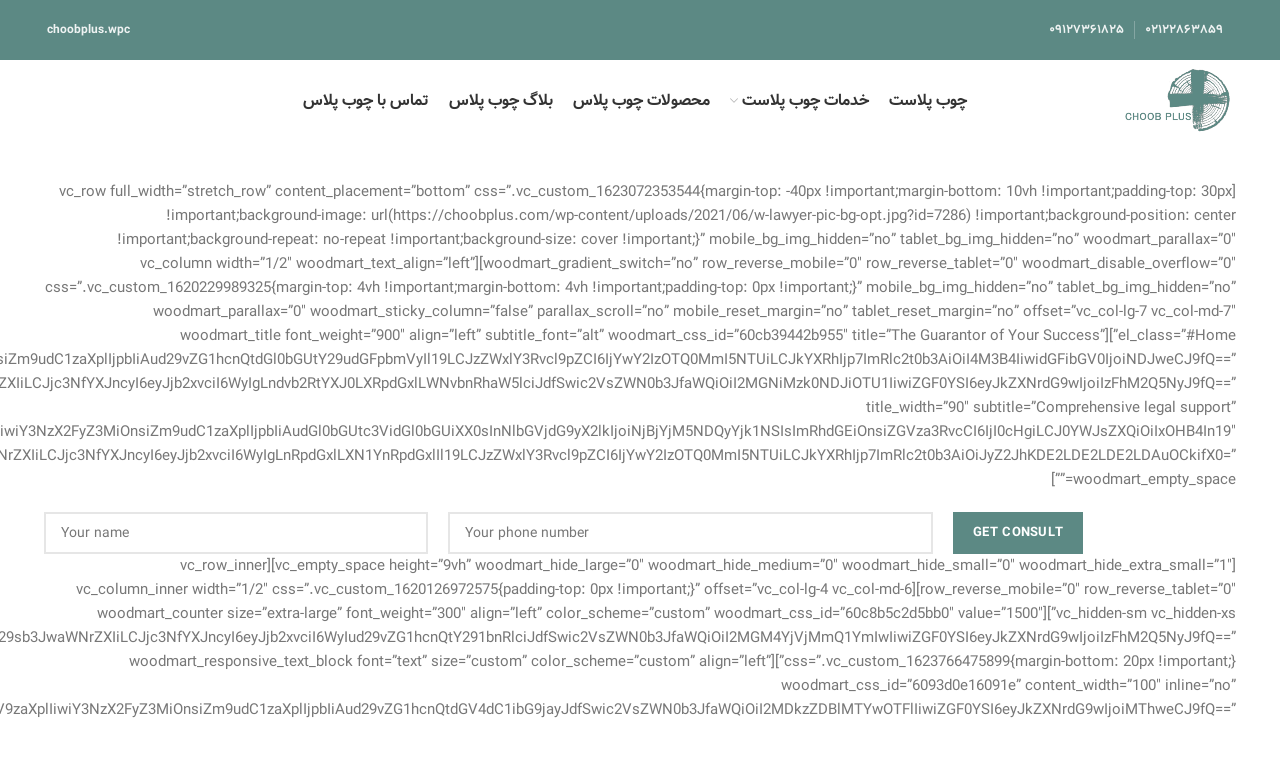

--- FILE ---
content_type: text/html; charset=UTF-8
request_url: https://choobplus.com/home-lawyer/
body_size: 25688
content:
<!DOCTYPE html>
<html dir="rtl" lang="fa-IR">
<head>
	<meta charset="UTF-8">
	<link rel="profile" href="http://gmpg.org/xfn/11">
	<link rel="pingback" href="https://choobplus.com/xmlrpc.php">
	
<!-- Global site tag (gtag.js) - Google Analytics -->
<script async src="https://www.googletagmanager.com/gtag/js?id=UA-222561591-1">
</script>
<script>
  window.dataLayer = window.dataLayer || [];
  function gtag(){dataLayer.push(arguments);}
  gtag('js', new Date());

  gtag('config', 'UA-222561591-1');
</script>

			
		<meta name='robots' content='noindex, nofollow' />

	<!-- This site is optimized with the Yoast SEO Premium plugin v24.3 (Yoast SEO v24.4) - https://yoast.com/wordpress/plugins/seo/ -->
	<title>Home Lawyer &#8211; چوب پلاس</title>
	<meta property="og:locale" content="fa_IR" />
	<meta property="og:type" content="article" />
	<meta property="og:title" content="Home Lawyer" />
	<meta property="og:description" content="[vc_row full_width=&#8221;stretch_row&#8221; content_placement=&#8221;bottom&#8221; css=&#8221;.vc_custom_1623072353544{margin-top: -40px !important;margin-bottom: 10vh !important;padding-top: 30px !important;background-image: url(https://choobplus.com/wp-content/uploads/2021/06/w-lawyer-pic-bg-opt.jpg?id=7286) !important;background-position: center !important;background-repeat: no-repeat !important;background-size: cover !important;}&#8221; mobile_bg_img_hidden=&#8221;no&#8221; tablet_bg_img_hidden=&#8221;no&#8221;" />
	<meta property="og:url" content="https://choobplus.com/home-lawyer/" />
	<meta property="og:site_name" content="چوب پلاس" />
	<meta property="article:modified_time" content="2024-07-25T10:26:10+00:00" />
	<meta name="twitter:card" content="summary_large_image" />
	<meta name="twitter:label1" content="زمان تخمینی مطالعه" />
	<meta name="twitter:data1" content="8 دقیقه" />
	<script type="application/ld+json" class="yoast-schema-graph">{"@context":"https://schema.org","@graph":[{"@type":"WebPage","@id":"https://choobplus.com/home-lawyer/","url":"https://choobplus.com/home-lawyer/","name":"Home Lawyer &#8211; چوب پلاس","isPartOf":{"@id":"https://choobplus.com/#website"},"datePublished":"2021-06-07T12:52:35+00:00","dateModified":"2024-07-25T10:26:10+00:00","breadcrumb":{"@id":"https://choobplus.com/home-lawyer/#breadcrumb"},"inLanguage":"fa-IR","potentialAction":[{"@type":"ReadAction","target":["https://choobplus.com/home-lawyer/"]}]},{"@type":"BreadcrumbList","@id":"https://choobplus.com/home-lawyer/#breadcrumb","itemListElement":[{"@type":"ListItem","position":1,"name":"خانه","item":"https://choobplus.com/"},{"@type":"ListItem","position":2,"name":"Home Lawyer"}]},{"@type":"WebSite","@id":"https://choobplus.com/#website","url":"https://choobplus.com/","name":"چوب پلاس","description":"","publisher":{"@id":"https://choobplus.com/#organization"},"potentialAction":[{"@type":"SearchAction","target":{"@type":"EntryPoint","urlTemplate":"https://choobplus.com/?s={search_term_string}"},"query-input":{"@type":"PropertyValueSpecification","valueRequired":true,"valueName":"search_term_string"}}],"inLanguage":"fa-IR"},{"@type":"Organization","@id":"https://choobplus.com/#organization","name":"چوب پلاس","url":"https://choobplus.com/","logo":{"@type":"ImageObject","inLanguage":"fa-IR","@id":"https://choobplus.com/#/schema/logo/image/","url":"https://choobplus.com/wp-content/uploads/2023/06/cropped-green-background.jpg","contentUrl":"https://choobplus.com/wp-content/uploads/2023/06/cropped-green-background.jpg","width":512,"height":512,"caption":"چوب پلاس"},"image":{"@id":"https://choobplus.com/#/schema/logo/image/"}}]}</script>
	<!-- / Yoast SEO Premium plugin. -->


<link rel='dns-prefetch' href='//fonts.googleapis.com' />
<link rel="alternate" type="application/rss+xml" title="چوب پلاس &raquo; خوراک" href="https://choobplus.com/feed/" />
<link rel="alternate" type="application/rss+xml" title="چوب پلاس &raquo; خوراک دیدگاه‌ها" href="https://choobplus.com/comments/feed/" />
<link rel="alternate" title="oEmbed (JSON)" type="application/json+oembed" href="https://choobplus.com/wp-json/oembed/1.0/embed?url=https%3A%2F%2Fchoobplus.com%2Fhome-lawyer%2F" />
<link rel="alternate" title="oEmbed (XML)" type="text/xml+oembed" href="https://choobplus.com/wp-json/oembed/1.0/embed?url=https%3A%2F%2Fchoobplus.com%2Fhome-lawyer%2F&#038;format=xml" />
<style>@media screen and (max-width: 650px) {body {padding-bottom:60px;}}</style><style id='wp-img-auto-sizes-contain-inline-css' type='text/css'>
img:is([sizes=auto i],[sizes^="auto," i]){contain-intrinsic-size:3000px 1500px}
/*# sourceURL=wp-img-auto-sizes-contain-inline-css */
</style>
<link rel='stylesheet' id='wp-block-library-rtl-css' href='https://choobplus.com/wp-includes/css/dist/block-library/style-rtl.min.css?ver=6.9' type='text/css' media='all' />
<style id='wp-block-latest-posts-inline-css' type='text/css'>
.wp-block-latest-posts{box-sizing:border-box}.wp-block-latest-posts.alignleft{margin-right:2em}.wp-block-latest-posts.alignright{margin-left:2em}.wp-block-latest-posts.wp-block-latest-posts__list{list-style:none}.wp-block-latest-posts.wp-block-latest-posts__list li{clear:both;overflow-wrap:break-word}.wp-block-latest-posts.is-grid{display:flex;flex-wrap:wrap}.wp-block-latest-posts.is-grid li{margin:0 0 1.25em 1.25em;width:100%}@media (min-width:600px){.wp-block-latest-posts.columns-2 li{width:calc(50% - .625em)}.wp-block-latest-posts.columns-2 li:nth-child(2n){margin-left:0}.wp-block-latest-posts.columns-3 li{width:calc(33.33333% - .83333em)}.wp-block-latest-posts.columns-3 li:nth-child(3n){margin-left:0}.wp-block-latest-posts.columns-4 li{width:calc(25% - .9375em)}.wp-block-latest-posts.columns-4 li:nth-child(4n){margin-left:0}.wp-block-latest-posts.columns-5 li{width:calc(20% - 1em)}.wp-block-latest-posts.columns-5 li:nth-child(5n){margin-left:0}.wp-block-latest-posts.columns-6 li{width:calc(16.66667% - 1.04167em)}.wp-block-latest-posts.columns-6 li:nth-child(6n){margin-left:0}}:root :where(.wp-block-latest-posts.is-grid){padding:0}:root :where(.wp-block-latest-posts.wp-block-latest-posts__list){padding-right:0}.wp-block-latest-posts__post-author,.wp-block-latest-posts__post-date{display:block;font-size:.8125em}.wp-block-latest-posts__post-excerpt,.wp-block-latest-posts__post-full-content{margin-bottom:1em;margin-top:.5em}.wp-block-latest-posts__featured-image a{display:inline-block}.wp-block-latest-posts__featured-image img{height:auto;max-width:100%;width:auto}.wp-block-latest-posts__featured-image.alignleft{float:left;margin-right:1em}.wp-block-latest-posts__featured-image.alignright{float:right;margin-left:1em}.wp-block-latest-posts__featured-image.aligncenter{margin-bottom:1em;text-align:center}
/*# sourceURL=https://choobplus.com/wp-includes/blocks/latest-posts/style.min.css */
</style>
<style id='wp-block-paragraph-inline-css' type='text/css'>
.is-small-text{font-size:.875em}.is-regular-text{font-size:1em}.is-large-text{font-size:2.25em}.is-larger-text{font-size:3em}.has-drop-cap:not(:focus):first-letter{float:right;font-size:8.4em;font-style:normal;font-weight:100;line-height:.68;margin:.05em 0 0 .1em;text-transform:uppercase}body.rtl .has-drop-cap:not(:focus):first-letter{float:none;margin-right:.1em}p.has-drop-cap.has-background{overflow:hidden}:root :where(p.has-background){padding:1.25em 2.375em}:where(p.has-text-color:not(.has-link-color)) a{color:inherit}p.has-text-align-left[style*="writing-mode:vertical-lr"],p.has-text-align-right[style*="writing-mode:vertical-rl"]{rotate:180deg}
/*# sourceURL=https://choobplus.com/wp-includes/blocks/paragraph/style.min.css */
</style>
<style id='global-styles-inline-css' type='text/css'>
:root{--wp--preset--aspect-ratio--square: 1;--wp--preset--aspect-ratio--4-3: 4/3;--wp--preset--aspect-ratio--3-4: 3/4;--wp--preset--aspect-ratio--3-2: 3/2;--wp--preset--aspect-ratio--2-3: 2/3;--wp--preset--aspect-ratio--16-9: 16/9;--wp--preset--aspect-ratio--9-16: 9/16;--wp--preset--color--black: #000000;--wp--preset--color--cyan-bluish-gray: #abb8c3;--wp--preset--color--white: #ffffff;--wp--preset--color--pale-pink: #f78da7;--wp--preset--color--vivid-red: #cf2e2e;--wp--preset--color--luminous-vivid-orange: #ff6900;--wp--preset--color--luminous-vivid-amber: #fcb900;--wp--preset--color--light-green-cyan: #7bdcb5;--wp--preset--color--vivid-green-cyan: #00d084;--wp--preset--color--pale-cyan-blue: #8ed1fc;--wp--preset--color--vivid-cyan-blue: #0693e3;--wp--preset--color--vivid-purple: #9b51e0;--wp--preset--gradient--vivid-cyan-blue-to-vivid-purple: linear-gradient(135deg,rgb(6,147,227) 0%,rgb(155,81,224) 100%);--wp--preset--gradient--light-green-cyan-to-vivid-green-cyan: linear-gradient(135deg,rgb(122,220,180) 0%,rgb(0,208,130) 100%);--wp--preset--gradient--luminous-vivid-amber-to-luminous-vivid-orange: linear-gradient(135deg,rgb(252,185,0) 0%,rgb(255,105,0) 100%);--wp--preset--gradient--luminous-vivid-orange-to-vivid-red: linear-gradient(135deg,rgb(255,105,0) 0%,rgb(207,46,46) 100%);--wp--preset--gradient--very-light-gray-to-cyan-bluish-gray: linear-gradient(135deg,rgb(238,238,238) 0%,rgb(169,184,195) 100%);--wp--preset--gradient--cool-to-warm-spectrum: linear-gradient(135deg,rgb(74,234,220) 0%,rgb(151,120,209) 20%,rgb(207,42,186) 40%,rgb(238,44,130) 60%,rgb(251,105,98) 80%,rgb(254,248,76) 100%);--wp--preset--gradient--blush-light-purple: linear-gradient(135deg,rgb(255,206,236) 0%,rgb(152,150,240) 100%);--wp--preset--gradient--blush-bordeaux: linear-gradient(135deg,rgb(254,205,165) 0%,rgb(254,45,45) 50%,rgb(107,0,62) 100%);--wp--preset--gradient--luminous-dusk: linear-gradient(135deg,rgb(255,203,112) 0%,rgb(199,81,192) 50%,rgb(65,88,208) 100%);--wp--preset--gradient--pale-ocean: linear-gradient(135deg,rgb(255,245,203) 0%,rgb(182,227,212) 50%,rgb(51,167,181) 100%);--wp--preset--gradient--electric-grass: linear-gradient(135deg,rgb(202,248,128) 0%,rgb(113,206,126) 100%);--wp--preset--gradient--midnight: linear-gradient(135deg,rgb(2,3,129) 0%,rgb(40,116,252) 100%);--wp--preset--font-size--small: 13px;--wp--preset--font-size--medium: 20px;--wp--preset--font-size--large: 36px;--wp--preset--font-size--x-large: 42px;--wp--preset--spacing--20: 0.44rem;--wp--preset--spacing--30: 0.67rem;--wp--preset--spacing--40: 1rem;--wp--preset--spacing--50: 1.5rem;--wp--preset--spacing--60: 2.25rem;--wp--preset--spacing--70: 3.38rem;--wp--preset--spacing--80: 5.06rem;--wp--preset--shadow--natural: 6px 6px 9px rgba(0, 0, 0, 0.2);--wp--preset--shadow--deep: 12px 12px 50px rgba(0, 0, 0, 0.4);--wp--preset--shadow--sharp: 6px 6px 0px rgba(0, 0, 0, 0.2);--wp--preset--shadow--outlined: 6px 6px 0px -3px rgb(255, 255, 255), 6px 6px rgb(0, 0, 0);--wp--preset--shadow--crisp: 6px 6px 0px rgb(0, 0, 0);}:where(.is-layout-flex){gap: 0.5em;}:where(.is-layout-grid){gap: 0.5em;}body .is-layout-flex{display: flex;}.is-layout-flex{flex-wrap: wrap;align-items: center;}.is-layout-flex > :is(*, div){margin: 0;}body .is-layout-grid{display: grid;}.is-layout-grid > :is(*, div){margin: 0;}:where(.wp-block-columns.is-layout-flex){gap: 2em;}:where(.wp-block-columns.is-layout-grid){gap: 2em;}:where(.wp-block-post-template.is-layout-flex){gap: 1.25em;}:where(.wp-block-post-template.is-layout-grid){gap: 1.25em;}.has-black-color{color: var(--wp--preset--color--black) !important;}.has-cyan-bluish-gray-color{color: var(--wp--preset--color--cyan-bluish-gray) !important;}.has-white-color{color: var(--wp--preset--color--white) !important;}.has-pale-pink-color{color: var(--wp--preset--color--pale-pink) !important;}.has-vivid-red-color{color: var(--wp--preset--color--vivid-red) !important;}.has-luminous-vivid-orange-color{color: var(--wp--preset--color--luminous-vivid-orange) !important;}.has-luminous-vivid-amber-color{color: var(--wp--preset--color--luminous-vivid-amber) !important;}.has-light-green-cyan-color{color: var(--wp--preset--color--light-green-cyan) !important;}.has-vivid-green-cyan-color{color: var(--wp--preset--color--vivid-green-cyan) !important;}.has-pale-cyan-blue-color{color: var(--wp--preset--color--pale-cyan-blue) !important;}.has-vivid-cyan-blue-color{color: var(--wp--preset--color--vivid-cyan-blue) !important;}.has-vivid-purple-color{color: var(--wp--preset--color--vivid-purple) !important;}.has-black-background-color{background-color: var(--wp--preset--color--black) !important;}.has-cyan-bluish-gray-background-color{background-color: var(--wp--preset--color--cyan-bluish-gray) !important;}.has-white-background-color{background-color: var(--wp--preset--color--white) !important;}.has-pale-pink-background-color{background-color: var(--wp--preset--color--pale-pink) !important;}.has-vivid-red-background-color{background-color: var(--wp--preset--color--vivid-red) !important;}.has-luminous-vivid-orange-background-color{background-color: var(--wp--preset--color--luminous-vivid-orange) !important;}.has-luminous-vivid-amber-background-color{background-color: var(--wp--preset--color--luminous-vivid-amber) !important;}.has-light-green-cyan-background-color{background-color: var(--wp--preset--color--light-green-cyan) !important;}.has-vivid-green-cyan-background-color{background-color: var(--wp--preset--color--vivid-green-cyan) !important;}.has-pale-cyan-blue-background-color{background-color: var(--wp--preset--color--pale-cyan-blue) !important;}.has-vivid-cyan-blue-background-color{background-color: var(--wp--preset--color--vivid-cyan-blue) !important;}.has-vivid-purple-background-color{background-color: var(--wp--preset--color--vivid-purple) !important;}.has-black-border-color{border-color: var(--wp--preset--color--black) !important;}.has-cyan-bluish-gray-border-color{border-color: var(--wp--preset--color--cyan-bluish-gray) !important;}.has-white-border-color{border-color: var(--wp--preset--color--white) !important;}.has-pale-pink-border-color{border-color: var(--wp--preset--color--pale-pink) !important;}.has-vivid-red-border-color{border-color: var(--wp--preset--color--vivid-red) !important;}.has-luminous-vivid-orange-border-color{border-color: var(--wp--preset--color--luminous-vivid-orange) !important;}.has-luminous-vivid-amber-border-color{border-color: var(--wp--preset--color--luminous-vivid-amber) !important;}.has-light-green-cyan-border-color{border-color: var(--wp--preset--color--light-green-cyan) !important;}.has-vivid-green-cyan-border-color{border-color: var(--wp--preset--color--vivid-green-cyan) !important;}.has-pale-cyan-blue-border-color{border-color: var(--wp--preset--color--pale-cyan-blue) !important;}.has-vivid-cyan-blue-border-color{border-color: var(--wp--preset--color--vivid-cyan-blue) !important;}.has-vivid-purple-border-color{border-color: var(--wp--preset--color--vivid-purple) !important;}.has-vivid-cyan-blue-to-vivid-purple-gradient-background{background: var(--wp--preset--gradient--vivid-cyan-blue-to-vivid-purple) !important;}.has-light-green-cyan-to-vivid-green-cyan-gradient-background{background: var(--wp--preset--gradient--light-green-cyan-to-vivid-green-cyan) !important;}.has-luminous-vivid-amber-to-luminous-vivid-orange-gradient-background{background: var(--wp--preset--gradient--luminous-vivid-amber-to-luminous-vivid-orange) !important;}.has-luminous-vivid-orange-to-vivid-red-gradient-background{background: var(--wp--preset--gradient--luminous-vivid-orange-to-vivid-red) !important;}.has-very-light-gray-to-cyan-bluish-gray-gradient-background{background: var(--wp--preset--gradient--very-light-gray-to-cyan-bluish-gray) !important;}.has-cool-to-warm-spectrum-gradient-background{background: var(--wp--preset--gradient--cool-to-warm-spectrum) !important;}.has-blush-light-purple-gradient-background{background: var(--wp--preset--gradient--blush-light-purple) !important;}.has-blush-bordeaux-gradient-background{background: var(--wp--preset--gradient--blush-bordeaux) !important;}.has-luminous-dusk-gradient-background{background: var(--wp--preset--gradient--luminous-dusk) !important;}.has-pale-ocean-gradient-background{background: var(--wp--preset--gradient--pale-ocean) !important;}.has-electric-grass-gradient-background{background: var(--wp--preset--gradient--electric-grass) !important;}.has-midnight-gradient-background{background: var(--wp--preset--gradient--midnight) !important;}.has-small-font-size{font-size: var(--wp--preset--font-size--small) !important;}.has-medium-font-size{font-size: var(--wp--preset--font-size--medium) !important;}.has-large-font-size{font-size: var(--wp--preset--font-size--large) !important;}.has-x-large-font-size{font-size: var(--wp--preset--font-size--x-large) !important;}
/*# sourceURL=global-styles-inline-css */
</style>

<style id='classic-theme-styles-inline-css' type='text/css'>
/*! This file is auto-generated */
.wp-block-button__link{color:#fff;background-color:#32373c;border-radius:9999px;box-shadow:none;text-decoration:none;padding:calc(.667em + 2px) calc(1.333em + 2px);font-size:1.125em}.wp-block-file__button{background:#32373c;color:#fff;text-decoration:none}
/*# sourceURL=/wp-includes/css/classic-themes.min.css */
</style>
<link rel='stylesheet' id='kk-star-ratings-css' href='https://choobplus.com/wp-content/cache/background-css/choobplus.com/wp-content/plugins/kk-star-ratings/src/core/public/css/kk-star-ratings.min.css?ver=5.4.10.2&wpr_t=1769551085' type='text/css' media='all' />
<link data-minify="1" rel='stylesheet' id='mwfcfonts-css' href='https://choobplus.com/wp-content/cache/min/1/wp-content/plugins/parsi-font/assets/css/fonts.css?ver=1747495745' type='text/css' media='' />
<link data-minify="1" rel='stylesheet' id='mega-theme-icon-css' href='https://choobplus.com/wp-content/cache/min/1/wp-content/plugins/elementor-pro/megatheme/includes/icon/style.css?ver=1747495745' type='text/css' media='all' />
<link rel='stylesheet' id='pDate-style-css' href='https://choobplus.com/wp-content/plugins/elementor-pro/megatheme/includes/assets/css/persian-datepicker.min.css?ver=6.9' type='text/css' media='all' />
<link data-minify="1" rel='stylesheet' id='wpsh-style-css' href='https://choobplus.com/wp-content/cache/min/1/wp-content/plugins/wp-shamsi/assets/css/wpsh_custom.css?ver=1747495746' type='text/css' media='all' />
<link data-minify="1" rel='stylesheet' id='elementor-icons-css' href='https://choobplus.com/wp-content/cache/min/1/wp-content/plugins/elementor/assets/lib/eicons/css/elementor-icons.min.css?ver=1747495745' type='text/css' media='all' />
<link rel='stylesheet' id='elementor-frontend-css' href='https://choobplus.com/wp-content/plugins/elementor/assets/css/frontend-rtl.min.css?ver=3.27.3' type='text/css' media='all' />
<link rel='stylesheet' id='elementor-post-9318-css' href='https://choobplus.com/wp-content/uploads/elementor/css/post-9318.css?ver=1739168689' type='text/css' media='all' />
<link data-minify="1" rel='stylesheet' id='megatheme-font-css' href='https://choobplus.com/wp-content/cache/min/1/wp-content/plugins/elementor-pro/megatheme/includes/fonts.css?ver=1747495745' type='text/css' media='all' />
<link rel='stylesheet' id='bootstrap-css' href='https://choobplus.com/wp-content/themes/woodmart/css/bootstrap.min.css?ver=6.1.4' type='text/css' media='all' />
<link rel='stylesheet' id='woodmart-style-css' href='https://choobplus.com/wp-content/themes/woodmart/css/parts/base-rtl.min.css?ver=6.1.4' type='text/css' media='all' />
<link rel='stylesheet' id='wd-footer-sticky-css' href='https://choobplus.com/wp-content/themes/woodmart/css/parts/footer-sticky.min.css?ver=6.1.4' type='text/css' media='all' />
<link rel='stylesheet' id='wd-footer-widget-collapse-css' href='https://choobplus.com/wp-content/themes/woodmart/css/parts/footer-widget-collapse-rtl.min.css?ver=6.1.4' type='text/css' media='all' />
<link rel='stylesheet' id='wd-footer-base-css' href='https://choobplus.com/wp-content/themes/woodmart/css/parts/footer-base-rtl.min.css?ver=6.1.4' type='text/css' media='all' />
<link rel='stylesheet' id='wd-wp-gutenberg-css' href='https://choobplus.com/wp-content/themes/woodmart/css/parts/wp-gutenberg-rtl.min.css?ver=6.1.4' type='text/css' media='all' />
<link rel='stylesheet' id='wd-wpcf7-css' href='https://choobplus.com/wp-content/themes/woodmart/css/parts/int-wpcf7-rtl.min.css?ver=6.1.4' type='text/css' media='all' />
<link rel='stylesheet' id='wd-elementor-base-css' href='https://choobplus.com/wp-content/themes/woodmart/css/parts/int-elementor-base-rtl.min.css?ver=6.1.4' type='text/css' media='all' />
<link rel='stylesheet' id='wd-elementor-pro-base-css' href='https://choobplus.com/wp-content/themes/woodmart/css/parts/int-elementor-pro-rtl.min.css?ver=6.1.4' type='text/css' media='all' />
<link rel='stylesheet' id='wd-header-base-css' href='https://choobplus.com/wp-content/themes/woodmart/css/parts/header-base-rtl.min.css?ver=6.1.4' type='text/css' media='all' />
<link rel='stylesheet' id='wd-mod-tools-css' href='https://choobplus.com/wp-content/themes/woodmart/css/parts/mod-tools-rtl.min.css?ver=6.1.4' type='text/css' media='all' />
<link rel='stylesheet' id='wd-header-elements-base-css' href='https://choobplus.com/wp-content/themes/woodmart/css/parts/header-el-base-rtl.min.css?ver=6.1.4' type='text/css' media='all' />
<link rel='stylesheet' id='wd-header-divider-css' href='https://choobplus.com/wp-content/themes/woodmart/css/parts/header-el-divider-rtl.min.css?ver=6.1.4' type='text/css' media='all' />
<link rel='stylesheet' id='wd-info-box-css' href='https://choobplus.com/wp-content/themes/woodmart/css/parts/el-info-box-rtl.min.css?ver=6.1.4' type='text/css' media='all' />
<link rel='stylesheet' id='wd-owl-carousel-css' href='https://choobplus.com/wp-content/themes/woodmart/css/parts/lib-owl-carousel-rtl.min.css?ver=6.1.4' type='text/css' media='all' />
<link rel='stylesheet' id='wd-photoswipe-css' href='https://choobplus.com/wp-content/cache/background-css/choobplus.com/wp-content/themes/woodmart/css/parts/lib-photoswipe-rtl.min.css?ver=6.1.4&wpr_t=1769551085' type='text/css' media='all' />
<link rel='stylesheet' id='wd-image-gallery-css' href='https://choobplus.com/wp-content/themes/woodmart/css/parts/el-gallery.min.css?ver=6.1.4' type='text/css' media='all' />
<link rel='stylesheet' id='wd-scroll-top-css' href='https://choobplus.com/wp-content/themes/woodmart/css/parts/opt-scrolltotop-rtl.min.css?ver=6.1.4' type='text/css' media='all' />
<link data-minify="1" rel='stylesheet' id='xts-style-header_287588-css' href='https://choobplus.com/wp-content/cache/min/1/wp-content/uploads/2025/11/xts-header_287588-1764349041.css?ver=1764349531' type='text/css' media='all' />
<link data-minify="1" rel='stylesheet' id='xts-style-theme_settings_default-css' href='https://choobplus.com/wp-content/cache/min/1/wp-content/uploads/2025/05/xts-theme_settings_default-1747646895.css?ver=1747655563' type='text/css' media='all' />
<link rel='stylesheet' id='xts-google-fonts-css' href='https://fonts.googleapis.com/css?family=Lato%3A400%2C700%7CPoppins%3A400%2C600%2C500&#038;ver=6.1.4' type='text/css' media='all' />
<link data-minify="1" rel='stylesheet' id='call-now-button-modern-style-css' href='https://choobplus.com/wp-content/cache/min/1/wp-content/plugins/call-now-button/resources/style/modern.css?ver=1747495746' type='text/css' media='all' />
<link rel='stylesheet' id='google-fonts-1-css' href='https://fonts.googleapis.com/css?family=Roboto%3A100%2C100italic%2C200%2C200italic%2C300%2C300italic%2C400%2C400italic%2C500%2C500italic%2C600%2C600italic%2C700%2C700italic%2C800%2C800italic%2C900%2C900italic%7CRoboto+Slab%3A100%2C100italic%2C200%2C200italic%2C300%2C300italic%2C400%2C400italic%2C500%2C500italic%2C600%2C600italic%2C700%2C700italic%2C800%2C800italic%2C900%2C900italic&#038;display=swap&#038;ver=6.9' type='text/css' media='all' />
<link rel="preconnect" href="https://fonts.gstatic.com/" crossorigin>


<link rel="https://api.w.org/" href="https://choobplus.com/wp-json/" /><link rel="alternate" title="JSON" type="application/json" href="https://choobplus.com/wp-json/wp/v2/pages/7273" /><link rel="EditURI" type="application/rsd+xml" title="RSD" href="https://choobplus.com/xmlrpc.php?rsd" />
<meta name="generator" content="WordPress 6.9" />
<link rel='shortlink' href='https://choobplus.com/?p=7273' />
    <style type="text/css">
         {
            font-family: Vazir !important;
            font-size: px !important;
        }

         {
            font-family: Vazir !important;
            font-size: px !important;
        }

         {
            font-family: Vazir !important;
            font-size: px !important;
        }

        h1,
        h2,
        h3,
        h4,
        h5,
        h6 {
            font-family: Vazir !important;
        }

        body {
            font-family: Vazir !important;
        }

        .rtl #wpadminbar *,
        #wpadminbar * {
            font: 400 13px/32px Vazir;
        }
		
		pre, code {
			font-family: VRCD, monospaced;
		}
    </style>
    <!-- Google Tag Manager -->
<script>(function(w,d,s,l,i){w[l]=w[l]||[];w[l].push({'gtm.start':
new Date().getTime(),event:'gtm.js'});var f=d.getElementsByTagName(s)[0],
j=d.createElement(s),dl=l!='dataLayer'?'&l='+l:'';j.async=true;j.src=
'https://www.googletagmanager.com/gtm.js?id='+i+dl;f.parentNode.insertBefore(j,f);
})(window,document,'script','dataLayer','GTM-N6WCNBZ4');</script>
<!-- End Google Tag Manager -->
<meta name="theme-color" content="rgb(92,137,132)">					<meta name="viewport" content="width=device-width, initial-scale=1.0, maximum-scale=1.0, user-scalable=no">
							
					<meta name="generator" content="Elementor 3.27.3; features: additional_custom_breakpoints; settings: css_print_method-external, google_font-enabled, font_display-swap">
			<style>
				.e-con.e-parent:nth-of-type(n+4):not(.e-lazyloaded):not(.e-no-lazyload),
				.e-con.e-parent:nth-of-type(n+4):not(.e-lazyloaded):not(.e-no-lazyload) * {
					background-image: none !important;
				}
				@media screen and (max-height: 1024px) {
					.e-con.e-parent:nth-of-type(n+3):not(.e-lazyloaded):not(.e-no-lazyload),
					.e-con.e-parent:nth-of-type(n+3):not(.e-lazyloaded):not(.e-no-lazyload) * {
						background-image: none !important;
					}
				}
				@media screen and (max-height: 640px) {
					.e-con.e-parent:nth-of-type(n+2):not(.e-lazyloaded):not(.e-no-lazyload),
					.e-con.e-parent:nth-of-type(n+2):not(.e-lazyloaded):not(.e-no-lazyload) * {
						background-image: none !important;
					}
				}
			</style>
			<link rel="icon" href="https://choobplus.com/wp-content/uploads/2023/06/cropped-green-logo-32x32.png" sizes="32x32" />
<link rel="icon" href="https://choobplus.com/wp-content/uploads/2023/06/cropped-green-logo-192x192.png" sizes="192x192" />
<link rel="apple-touch-icon" href="https://choobplus.com/wp-content/uploads/2023/06/cropped-green-logo-180x180.png" />
<meta name="msapplication-TileImage" content="https://choobplus.com/wp-content/uploads/2023/06/cropped-green-logo-270x270.png" />
		<style type="text/css" id="wp-custom-css">
			body,a,h1,h2,h3,h4,h5,h6,p,span,div,li,ul,input, textarea{
	font-family:vazir;
}
a,h1,h2,h3,h4,h5,h6,p,.wd-account-style-text .wd-tools-text{
	font-family:vazir !important;
}		</style>
		<style>
		
		</style><noscript><style id="rocket-lazyload-nojs-css">.rll-youtube-player, [data-lazy-src]{display:none !important;}</style></noscript><style id="wpr-lazyload-bg-container"></style><style id="wpr-lazyload-bg-exclusion"></style>
<noscript>
<style id="wpr-lazyload-bg-nostyle">.kk-star-ratings .kksr-stars .kksr-star .kksr-icon, .kk-star-ratings:not(.kksr-disabled) .kksr-stars .kksr-star:hover ~ .kksr-star .kksr-icon{--wpr-bg-a410af12-6eba-4ba3-85c5-4ea306cb5f89: url('https://choobplus.com/wp-content/plugins/kk-star-ratings/src/core/public/svg/inactive.svg');}.kk-star-ratings .kksr-stars .kksr-stars-active .kksr-star .kksr-icon{--wpr-bg-9df2bdf6-c3b8-489b-ae4b-f72dd1447f01: url('https://choobplus.com/wp-content/plugins/kk-star-ratings/src/core/public/svg/active.svg');}.kk-star-ratings.kksr-disabled .kksr-stars .kksr-stars-active .kksr-star .kksr-icon, .kk-star-ratings:not(.kksr-disabled) .kksr-stars:hover .kksr-star .kksr-icon{--wpr-bg-6873e434-ada3-451f-939c-ff2d57b4036e: url('https://choobplus.com/wp-content/plugins/kk-star-ratings/src/core/public/svg/selected.svg');}.pswp__button,[class*="pswp__button--arrow--"]:before{--wpr-bg-05980299-fb2d-4f43-a3d1-4985689ba268: url('https://choobplus.com/wp-content/themes/woodmart/images/default-skin.png');}.pswp--svg .pswp__button,.pswp--svg [class*="pswp__button--arrow--"]:before{--wpr-bg-ddfedaee-f18c-4705-8e85-870a996f8269: url('https://choobplus.com/wp-content/themes/woodmart/images/default-skin.svg');}</style>
</noscript>
<script type="application/javascript">const rocket_pairs = [{"selector":".kk-star-ratings .kksr-stars .kksr-star .kksr-icon, .kk-star-ratings:not(.kksr-disabled) .kksr-stars .kksr-star ~ .kksr-star .kksr-icon","style":".kk-star-ratings .kksr-stars .kksr-star .kksr-icon, .kk-star-ratings:not(.kksr-disabled) .kksr-stars .kksr-star:hover ~ .kksr-star .kksr-icon{--wpr-bg-a410af12-6eba-4ba3-85c5-4ea306cb5f89: url('https:\/\/choobplus.com\/wp-content\/plugins\/kk-star-ratings\/src\/core\/public\/svg\/inactive.svg');}","hash":"a410af12-6eba-4ba3-85c5-4ea306cb5f89","url":"https:\/\/choobplus.com\/wp-content\/plugins\/kk-star-ratings\/src\/core\/public\/svg\/inactive.svg"},{"selector":".kk-star-ratings .kksr-stars .kksr-stars-active .kksr-star .kksr-icon","style":".kk-star-ratings .kksr-stars .kksr-stars-active .kksr-star .kksr-icon{--wpr-bg-9df2bdf6-c3b8-489b-ae4b-f72dd1447f01: url('https:\/\/choobplus.com\/wp-content\/plugins\/kk-star-ratings\/src\/core\/public\/svg\/active.svg');}","hash":"9df2bdf6-c3b8-489b-ae4b-f72dd1447f01","url":"https:\/\/choobplus.com\/wp-content\/plugins\/kk-star-ratings\/src\/core\/public\/svg\/active.svg"},{"selector":".kk-star-ratings.kksr-disabled .kksr-stars .kksr-stars-active .kksr-star .kksr-icon, .kk-star-ratings:not(.kksr-disabled) .kksr-stars .kksr-star .kksr-icon","style":".kk-star-ratings.kksr-disabled .kksr-stars .kksr-stars-active .kksr-star .kksr-icon, .kk-star-ratings:not(.kksr-disabled) .kksr-stars:hover .kksr-star .kksr-icon{--wpr-bg-6873e434-ada3-451f-939c-ff2d57b4036e: url('https:\/\/choobplus.com\/wp-content\/plugins\/kk-star-ratings\/src\/core\/public\/svg\/selected.svg');}","hash":"6873e434-ada3-451f-939c-ff2d57b4036e","url":"https:\/\/choobplus.com\/wp-content\/plugins\/kk-star-ratings\/src\/core\/public\/svg\/selected.svg"},{"selector":".pswp__button,[class*=\"pswp__button--arrow--\"]","style":".pswp__button,[class*=\"pswp__button--arrow--\"]:before{--wpr-bg-05980299-fb2d-4f43-a3d1-4985689ba268: url('https:\/\/choobplus.com\/wp-content\/themes\/woodmart\/images\/default-skin.png');}","hash":"05980299-fb2d-4f43-a3d1-4985689ba268","url":"https:\/\/choobplus.com\/wp-content\/themes\/woodmart\/images\/default-skin.png"},{"selector":".pswp--svg .pswp__button,.pswp--svg [class*=\"pswp__button--arrow--\"]","style":".pswp--svg .pswp__button,.pswp--svg [class*=\"pswp__button--arrow--\"]:before{--wpr-bg-ddfedaee-f18c-4705-8e85-870a996f8269: url('https:\/\/choobplus.com\/wp-content\/themes\/woodmart\/images\/default-skin.svg');}","hash":"ddfedaee-f18c-4705-8e85-870a996f8269","url":"https:\/\/choobplus.com\/wp-content\/themes\/woodmart\/images\/default-skin.svg"}]; const rocket_excluded_pairs = [];</script></head>

<body class="rtl wp-singular page-template-default page page-id-7273 wp-custom-logo wp-theme-woodmart wrapper-full-width  sticky-footer-on categories-accordion-on woodmart-ajax-shop-on offcanvas-sidebar-tablet elementor-default elementor-kit-9318">
			<!-- Google Tag Manager (noscript) -->
<noscript><iframe src="https://www.googletagmanager.com/ns.html?id=GTM-N6WCNBZ4"
height="0" width="0" style="display:none;visibility:hidden"></iframe></noscript>
<!-- End Google Tag Manager (noscript) -->
	
	
	<div class="website-wrapper">
									<header class="whb-header whb-full-width whb-sticky-shadow whb-scroll-slide whb-sticky-real">
					<div class="whb-main-header">
	
<div class="whb-row whb-top-bar whb-not-sticky-row whb-with-bg whb-without-border whb-color-light whb-flex-flex-middle">
	<div class="container">
		<div class="whb-flex-row whb-top-bar-inner">
			<div class="whb-column whb-col-left whb-visible-lg">
	<div class="whb-space-element " style="width:10px;"></div>
<div class="wd-header-text set-cont-mb-s reset-last-child "><a href="tel:+982122863859"><strong>02122863859</strong></a></div>
<div class="wd-header-divider whb-divider-default "></div>
<div class="wd-header-text set-cont-mb-s reset-last-child "><a href="tel:09127361825"><b>09127361825</b></a></div>
</div>
<div class="whb-column whb-col-center whb-visible-lg">
	
<div class="wd-header-text set-cont-mb-s reset-last-child "></div>
</div>
<div class="whb-column whb-col-right whb-visible-lg">
	
<div class="wd-header-text set-cont-mb-s reset-last-child "><strong><a href="https://www.instagram.com/choobplus.wpc/">choobplus.wpc</a></strong></div>
</div>
<div class="whb-column whb-col-mobile whb-hidden-lg">
	
<div class="wd-header-text set-cont-mb-s reset-last-child "><a href="tel:+989120919512"><strong>09120919512</strong></a> | <a href="tel:+982122863859"><strong>02122863859</strong></a></div>
<div class="whb-space-element " style="width:10px;"></div>
<div class="wd-header-text set-cont-mb-s reset-last-child "><p style="direction: ltr;"><strong><a href="https://www.instagram.com/choobplus.wpc/">choobplus.wpc</a></strong></p></div>
</div>
		</div>
	</div>
</div>

<div class="whb-row whb-general-header whb-not-sticky-row whb-without-bg whb-without-border whb-color-dark whb-flex-flex-middle">
	<div class="container">
		<div class="whb-flex-row whb-general-header-inner">
			<div class="whb-column whb-col-left whb-visible-lg">
	<div class="site-logo 
">
	<a href="https://choobplus.com/" class="wd-logo wd-main-logo" rel="home">
		<img width="250" height="151" src="data:image/svg+xml,%3Csvg%20xmlns='http://www.w3.org/2000/svg'%20viewBox='0%200%20250%20151'%3E%3C/svg%3E" alt="چوب پلاس" style="max-width: 110px;" data-lazy-src="https://choobplus.com/wp-content/uploads/2023/06/green-logo-Copy.png" /><noscript><img width="250" height="151" src="https://choobplus.com/wp-content/uploads/2023/06/green-logo-Copy.png" alt="چوب پلاس" style="max-width: 110px;" /></noscript>	</a>
	</div>
</div>
<div class="whb-column whb-col-center whb-visible-lg">
	<div class="wd-header-nav wd-header-secondary-nav text-center" role="navigation">
	<ul id="menu-%d9%85%d9%86%d9%88-%d8%a7%d8%b5%d9%84%db%8c" class="menu wd-nav wd-nav-secondary wd-style-default"><li id="menu-item-9897" class="menu-item menu-item-type-custom menu-item-object-custom menu-item-home menu-item-9897 item-level-0 menu-simple-dropdown wd-event-hover"><a href="https://choobplus.com/" class="woodmart-nav-link"><span class="nav-link-text">چوب پلاست</span></a></li>
<li id="menu-item-9895" class="menu-item menu-item-type-custom menu-item-object-custom menu-item-has-children menu-item-9895 item-level-0 menu-mega-dropdown wd-event-hover"><a class="woodmart-nav-link"><span class="nav-link-text">خدمات چوب پلاست</span></a><div class="color-scheme-dark wd-design-sized wd-dropdown-menu wd-dropdown"><div class="container">
<ul class="wd-sub-menu row color-scheme-dark">
	<li id="menu-item-10189" class="menu-item menu-item-type-custom menu-item-object-custom menu-item-10189 item-level-1 col-auto"><a href="https://choobplus.com/%D8%B1%D9%88%D9%81-%DA%AF%D8%A7%D8%B1%D8%AF%D9%86/" class="woodmart-nav-link">روف گاردن</a></li>
	<li id="menu-item-10190" class="menu-item menu-item-type-custom menu-item-object-custom menu-item-10190 item-level-1 col-auto"><a href="https://choobplus.com/%DA%A9%D9%81%D9%BE%D9%88%D8%B4/" class="woodmart-nav-link">کفپوش چوب پلاست</a></li>
	<li id="menu-item-10191" class="menu-item menu-item-type-custom menu-item-object-custom menu-item-10191 item-level-1 col-auto"><a href="https://choobplus.com/%D8%B3%D9%82%D9%81-%DA%A9%D8%A7%D8%B0%D8%A8/" class="woodmart-nav-link">سقف کاذب چوب پلاست</a></li>
	<li id="menu-item-10194" class="menu-item menu-item-type-custom menu-item-object-custom menu-item-10194 item-level-1 col-auto"><a href="https://choobplus.com/%D9%86%D9%85%D8%A7/" class="woodmart-nav-link">نما چوب پلاست</a></li>
	<li id="menu-item-10192" class="menu-item menu-item-type-custom menu-item-object-custom menu-item-10192 item-level-1 col-auto"><a href="https://choobplus.com/%D9%86%D8%B1%D8%AF%D9%87/" class="woodmart-nav-link">نرده چوب پلاست</a></li>
	<li id="menu-item-10193" class="menu-item menu-item-type-custom menu-item-object-custom menu-item-10193 item-level-1 col-auto"><a href="https://choobplus.com/%D9%85%D8%A8%D9%84%D9%85%D8%A7%D9%86-%D9%81%D8%B6%D8%A7%DB%8C-%D8%A8%D8%A7%D8%B2/" class="woodmart-nav-link">مبلمان چوب پلاست فضای باز</a></li>
</ul>
</div>
</div>
</li>
<li id="menu-item-9896" class="menu-item menu-item-type-custom menu-item-object-custom menu-item-9896 item-level-0 menu-mega-dropdown wd-event-hover"><a href="https://choobplus.com/%d9%85%d8%ad%d8%b5%d9%88%d9%84%d8%a7%d8%aa-%da%86%d9%88%d8%a8-%d9%be%d9%84%d8%a7%d8%b3/" class="woodmart-nav-link"><span class="nav-link-text">محصولات چوب پلاس</span></a></li>
<li id="menu-item-10243" class="menu-item menu-item-type-custom menu-item-object-custom menu-item-10243 item-level-0 menu-simple-dropdown wd-event-hover"><a href="https://choobplus.com/%d8%a8%d9%84%d8%a7%da%af-%da%86%d9%88%d8%a8-%d9%be%d9%84%d8%a7%d8%b3-%d8%a8%d8%a7-%d9%85%d8%b7%d8%a7%d9%84%d8%a8-%d8%a8%d9%87-%d8%b1%d9%88%d8%b2/" class="woodmart-nav-link"><span class="nav-link-text">بلاگ چوب پلاس</span></a></li>
<li id="menu-item-12577" class="menu-item menu-item-type-custom menu-item-object-custom menu-item-12577 item-level-0 menu-simple-dropdown wd-event-hover"><a href="https://choobplus.com/contact-us/" class="woodmart-nav-link"><span class="nav-link-text">تماس با چوب پلاس</span></a></li>
</ul></div><!--END MAIN-NAV-->
<div class="whb-space-element " style="width:120px;"></div></div>
<div class="whb-column whb-col-right whb-visible-lg whb-empty-column">
	</div>
<div class="whb-column whb-mobile-left whb-hidden-lg">
	<div class="whb-space-element " style="width:10px;"></div></div>
<div class="whb-column whb-mobile-center whb-hidden-lg">
	<div class="site-logo 
">
	<a href="https://choobplus.com/" class="wd-logo wd-main-logo" rel="home">
		<img width="250" height="151" src="data:image/svg+xml,%3Csvg%20xmlns='http://www.w3.org/2000/svg'%20viewBox='0%200%20250%20151'%3E%3C/svg%3E" alt="چوب پلاس" style="max-width: 179px;" data-lazy-src="https://choobplus.com/wp-content/uploads/2023/06/green-logo-Copy.png" /><noscript><img width="250" height="151" src="https://choobplus.com/wp-content/uploads/2023/06/green-logo-Copy.png" alt="چوب پلاس" style="max-width: 179px;" /></noscript>	</a>
	</div>
</div>
<div class="whb-column whb-mobile-right whb-hidden-lg">
	<div class="wd-tools-element wd-header-mobile-nav wd-style-icon">
	<a href="#" rel="nofollow">
		<span class="wd-tools-icon">
					</span>
	
		<span class="wd-tools-text">فهرست</span>
	</a>
</div><!--END wd-header-mobile-nav--></div>
		</div>
	</div>
</div>
</div>
				</header>
			
								<div class="main-page-wrapper">
		
		
		<!-- MAIN CONTENT AREA -->
				<div class="container">
			<div class="row content-layout-wrapper align-items-start">
				


<div class="site-content col-lg-12 col-12 col-md-12" role="main">

								<article id="post-7273" class="post-7273 page type-page status-publish hentry">

					<div class="entry-content">
						<p>[vc_row full_width=&#8221;stretch_row&#8221; content_placement=&#8221;bottom&#8221; css=&#8221;.vc_custom_1623072353544{margin-top: -40px !important;margin-bottom: 10vh !important;padding-top: 30px !important;background-image: url(https://choobplus.com/wp-content/uploads/2021/06/w-lawyer-pic-bg-opt.jpg?id=7286) !important;background-position: center !important;background-repeat: no-repeat !important;background-size: cover !important;}&#8221; mobile_bg_img_hidden=&#8221;no&#8221; tablet_bg_img_hidden=&#8221;no&#8221; woodmart_parallax=&#8221;0&#8243; woodmart_gradient_switch=&#8221;no&#8221; row_reverse_mobile=&#8221;0&#8243; row_reverse_tablet=&#8221;0&#8243; woodmart_disable_overflow=&#8221;0&#8243;][vc_column width=&#8221;1/2&#8243; woodmart_text_align=&#8221;left&#8221; css=&#8221;.vc_custom_1620229989325{margin-top: 4vh !important;margin-bottom: 4vh !important;padding-top: 0px !important;}&#8221; mobile_bg_img_hidden=&#8221;no&#8221; tablet_bg_img_hidden=&#8221;no&#8221; woodmart_parallax=&#8221;0&#8243; woodmart_sticky_column=&#8221;false&#8221; parallax_scroll=&#8221;no&#8221; mobile_reset_margin=&#8221;no&#8221; tablet_reset_margin=&#8221;no&#8221; offset=&#8221;vc_col-lg-7 vc_col-md-7&#8243; el_class=&#8221;#Home&#8221;][woodmart_title font_weight=&#8221;900&#8243; align=&#8221;left&#8221; subtitle_font=&#8221;alt&#8221; woodmart_css_id=&#8221;60cb39442b955&#8243; title=&#8221;The Guarantor of Your Success&#8221; title_font_size=&#8221;[base64]&#8221; title_custom_color=&#8221;eyJwYXJhbV90eXBlIjoid29vZG1hcnRfY29sb3JwaWNrZXIiLCJjc3NfYXJncyI6eyJjb2xvciI6WyIgLndvb2RtYXJ0LXRpdGxlLWNvbnRhaW5lciJdfSwic2VsZWN0b3JfaWQiOiI2MGNiMzk0NDJiOTU1IiwiZGF0YSI6eyJkZXNrdG9wIjoiIzFhM2Q5NyJ9fQ==&#8221; title_width=&#8221;90&#8243; subtitle=&#8221;Comprehensive legal support&#8221; subtitle_font_size=&#8221;[base64]&#8243; subtitle_color=&#8221;eyJwYXJhbV90eXBlIjoid29vZG1hcnRfY29sb3JwaWNrZXIiLCJjc3NfYXJncyI6eyJjb2xvciI6WyIgLnRpdGxlLXN1YnRpdGxlIl19LCJzZWxlY3Rvcl9pZCI6IjYwY2IzOTQ0MmI5NTUiLCJkYXRhIjp7ImRlc2t0b3AiOiJyZ2JhKDE2LDE2LDE2LDAuOCkifX0=&#8221; woodmart_empty_space=&#8221;&#8221;]
<div class="wpcf7 no-js" id="wpcf7-f7296-p7273-o1" lang="en-US" dir="ltr" data-wpcf7-id="7296">
<div class="screen-reader-response"><p role="status" aria-live="polite" aria-atomic="true"></p> <ul></ul></div>
<form action="/home-lawyer/#wpcf7-f7296-p7273-o1" method="post" class="wpcf7-form init wd-style-with-bg" aria-label="Contact form" novalidate="novalidate" data-status="init">
<div style="display: none;">
<input type="hidden" name="_wpcf7" value="7296" />
<input type="hidden" name="_wpcf7_version" value="6.0.3" />
<input type="hidden" name="_wpcf7_locale" value="en_US" />
<input type="hidden" name="_wpcf7_unit_tag" value="wpcf7-f7296-p7273-o1" />
<input type="hidden" name="_wpcf7_container_post" value="7273" />
<input type="hidden" name="_wpcf7_posted_data_hash" value="" />
</div>
<div class="row wd-spacing-20">
	<p class="col-lg-4"><span class="wpcf7-form-control-wrap" data-name="Your"><input size="40" maxlength="400" class="wpcf7-form-control wpcf7-text wpcf7-validates-as-required" aria-required="true" aria-invalid="false" placeholder="Your name" value="" type="text" name="Your" /></span>
	</p>
	<p class="col-lg-5"><span class="wpcf7-form-control-wrap" data-name="Your"><input size="40" maxlength="400" class="wpcf7-form-control wpcf7-text wpcf7-validates-as-required" aria-required="true" aria-invalid="false" placeholder="Your phone number" value="" type="text" name="Your" /></span>
	</p>
	<p class="col-lg-auto"><input class="wpcf7-form-control wpcf7-submit has-spinner btn btn-color-primary" type="submit" value="Get Consult" />
	</p>
</div><p style="display: none !important;" class="akismet-fields-container" data-prefix="_wpcf7_ak_"><label>&#916;<textarea name="_wpcf7_ak_hp_textarea" cols="45" rows="8" maxlength="100"></textarea></label><input type="hidden" id="ak_js_1" name="_wpcf7_ak_js" value="52"/></p><div class="wpcf7-response-output" aria-hidden="true"></div>
</form>
</div>
[vc_empty_space height=&#8221;9vh&#8221; woodmart_hide_large=&#8221;0&#8243; woodmart_hide_medium=&#8221;0&#8243; woodmart_hide_small=&#8221;0&#8243; woodmart_hide_extra_small=&#8221;1&#8243;][vc_row_inner row_reverse_mobile=&#8221;0&#8243; row_reverse_tablet=&#8221;0&#8243;][vc_column_inner width=&#8221;1/2&#8243; css=&#8221;.vc_custom_1620126972575{padding-top: 0px !important;}&#8221; offset=&#8221;vc_col-lg-4 vc_col-md-6 vc_hidden-sm vc_hidden-xs&#8221;][woodmart_counter size=&#8221;extra-large&#8221; font_weight=&#8221;300&#8243; align=&#8221;left&#8221; color_scheme=&#8221;custom&#8221; woodmart_css_id=&#8221;60c8b5c2d5bb0&#8243; value=&#8221;1500&#8243; color=&#8221;eyJwYXJhbV90eXBlIjoid29vZG1hcnRfY29sb3JwaWNrZXIiLCJjc3NfYXJncyI6eyJjb2xvciI6WyIud29vZG1hcnQtY291bnRlciJdfSwic2VsZWN0b3JfaWQiOiI2MGM4YjVjMmQ1YmIwIiwiZGF0YSI6eyJkZXNrdG9wIjoiIzFhM2Q5NyJ9fQ==&#8221; css=&#8221;.vc_custom_1623766475899{margin-bottom: 20px !important;}&#8221;][woodmart_responsive_text_block font=&#8221;text&#8221; size=&#8221;custom&#8221; color_scheme=&#8221;custom&#8221; align=&#8221;left&#8221; woodmart_css_id=&#8221;6093d0e16091e&#8221; content_width=&#8221;100&#8243; inline=&#8221;no&#8221; text_font_size=&#8221;eyJwYXJhbV90eXBlIjoid29vZG1hcnRfcmVzcG9uc2l2ZV9zaXplIiwiY3NzX2FyZ3MiOnsiZm9udC1zaXplIjpbIiAud29vZG1hcnQtdGV4dC1ibG9jayJdfSwic2VsZWN0b3JfaWQiOiI2MDkzZDBlMTYwOTFlIiwiZGF0YSI6eyJkZXNrdG9wIjoiMThweCJ9fQ==&#8221; css=&#8221;.vc_custom_1620300007744{margin-bottom: 30px !important;}&#8221; color=&#8221;eyJwYXJhbV90eXBlIjoid29vZG1hcnRfY29sb3JwaWNrZXIiLCJjc3NfYXJncyI6eyJjb2xvciI6WyIgLndvb2RtYXJ0LXRleHQtYmxvY2siXX0sInNlbGVjdG9yX2lkIjoiNjA5M2QwZTE2MDkxZSIsImRhdGEiOnsiZGVza3RvcCI6IiMwYjNkN2EifX0=&#8221;]Companies in service[/woodmart_responsive_text_block][/vc_column_inner][vc_column_inner width=&#8221;1/2&#8243; css=&#8221;.vc_custom_1620126977638{padding-top: 0px !important;}&#8221; offset=&#8221;vc_col-lg-4 vc_col-md-6 vc_hidden-sm vc_hidden-xs&#8221;][woodmart_counter size=&#8221;extra-large&#8221; font_weight=&#8221;300&#8243; align=&#8221;left&#8221; color_scheme=&#8221;custom&#8221; woodmart_css_id=&#8221;60c8b5d2dfb74&#8243; value=&#8221;180&#8243; color=&#8221;eyJwYXJhbV90eXBlIjoid29vZG1hcnRfY29sb3JwaWNrZXIiLCJjc3NfYXJncyI6eyJjb2xvciI6WyIud29vZG1hcnQtY291bnRlciJdfSwic2VsZWN0b3JfaWQiOiI2MGM4YjVkMmRmYjc0IiwiZGF0YSI6eyJkZXNrdG9wIjoiIzFhM2Q5NyJ9fQ==&#8221; css=&#8221;.vc_custom_1623766484490{margin-bottom: 20px !important;}&#8221;][woodmart_responsive_text_block font=&#8221;text&#8221; size=&#8221;custom&#8221; color_scheme=&#8221;custom&#8221; align=&#8221;left&#8221; woodmart_css_id=&#8221;6093d0e86bec5&#8243; content_width=&#8221;100&#8243; inline=&#8221;no&#8221; text_font_size=&#8221;eyJwYXJhbV90eXBlIjoid29vZG1hcnRfcmVzcG9uc2l2ZV9zaXplIiwiY3NzX2FyZ3MiOnsiZm9udC1zaXplIjpbIiAud29vZG1hcnQtdGV4dC1ibG9jayJdfSwic2VsZWN0b3JfaWQiOiI2MDkzZDBlODZiZWM1IiwiZGF0YSI6eyJkZXNrdG9wIjoiMThweCJ9fQ==&#8221; css=&#8221;.vc_custom_1620300012818{margin-bottom: 30px !important;}&#8221; color=&#8221;eyJwYXJhbV90eXBlIjoid29vZG1hcnRfY29sb3JwaWNrZXIiLCJjc3NfYXJncyI6eyJjb2xvciI6WyIgLndvb2RtYXJ0LXRleHQtYmxvY2siXX0sInNlbGVjdG9yX2lkIjoiNjA5M2QwZTg2YmVjNSIsImRhdGEiOnsiZGVza3RvcCI6IiMwYjNkN2EifX0=&#8221;]Received licenses[/woodmart_responsive_text_block][/vc_column_inner][vc_column_inner width=&#8221;1/3&#8243; css=&#8221;.vc_custom_1620126778344{padding-top: 0px !important;}&#8221; offset=&#8221;vc_hidden-md vc_hidden-sm vc_hidden-xs&#8221;][woodmart_counter size=&#8221;extra-large&#8221; font_weight=&#8221;300&#8243; align=&#8221;left&#8221; color_scheme=&#8221;custom&#8221; woodmart_css_id=&#8221;60c8b5cd8df30&#8243; value=&#8221;12&#8243; color=&#8221;eyJwYXJhbV90eXBlIjoid29vZG1hcnRfY29sb3JwaWNrZXIiLCJjc3NfYXJncyI6eyJjb2xvciI6WyIud29vZG1hcnQtY291bnRlciJdfSwic2VsZWN0b3JfaWQiOiI2MGM4YjVjZDhkZjMwIiwiZGF0YSI6eyJkZXNrdG9wIjoiIzFhM2Q5NyJ9fQ==&#8221; css=&#8221;.vc_custom_1623766480419{margin-bottom: 20px !important;}&#8221;][woodmart_responsive_text_block font=&#8221;text&#8221; size=&#8221;custom&#8221; color_scheme=&#8221;custom&#8221; align=&#8221;left&#8221; woodmart_css_id=&#8221;6093d0edafb3a&#8221; content_width=&#8221;100&#8243; inline=&#8221;no&#8221; text_font_size=&#8221;eyJwYXJhbV90eXBlIjoid29vZG1hcnRfcmVzcG9uc2l2ZV9zaXplIiwiY3NzX2FyZ3MiOnsiZm9udC1zaXplIjpbIiAud29vZG1hcnQtdGV4dC1ibG9jayJdfSwic2VsZWN0b3JfaWQiOiI2MDkzZDBlZGFmYjNhIiwiZGF0YSI6eyJkZXNrdG9wIjoiMThweCJ9fQ==&#8221; css=&#8221;.vc_custom_1620300018145{margin-bottom: 30px !important;}&#8221; color=&#8221;eyJwYXJhbV90eXBlIjoid29vZG1hcnRfY29sb3JwaWNrZXIiLCJjc3NfYXJncyI6eyJjb2xvciI6WyIgLndvb2RtYXJ0LXRleHQtYmxvY2siXX0sInNlbGVjdG9yX2lkIjoiNjA5M2QwZWRhZmIzYSIsImRhdGEiOnsiZGVza3RvcCI6IiMwYjNkN2EifX0=&#8221;]Professional lawyers[/woodmart_responsive_text_block][/vc_column_inner][/vc_row_inner][/vc_column][vc_column width=&#8221;1/2&#8243; css=&#8221;.vc_custom_1620127187655{padding-top: 0px !important;}&#8221; mobile_bg_img_hidden=&#8221;no&#8221; tablet_bg_img_hidden=&#8221;no&#8221; woodmart_parallax=&#8221;0&#8243; woodmart_sticky_column=&#8221;false&#8221; parallax_scroll=&#8221;no&#8221; mobile_reset_margin=&#8221;no&#8221; tablet_reset_margin=&#8221;no&#8221; offset=&#8221;vc_col-lg-5 vc_col-md-5&#8243;][vc_single_image image=&#8221;7287&#8243; img_size=&#8221;full&#8221; css=&#8221;.vc_custom_1623070825109{margin-bottom: 0px !important;}&#8221; woodmart_inline=&#8221;no&#8221; parallax_scroll=&#8221;no&#8221;][/vc_column][/vc_row][vc_row css=&#8221;.vc_custom_1623070835332{margin-bottom: 6vh !important;}&#8221; mobile_bg_img_hidden=&#8221;no&#8221; tablet_bg_img_hidden=&#8221;no&#8221; woodmart_parallax=&#8221;0&#8243; woodmart_gradient_switch=&#8221;no&#8221; row_reverse_mobile=&#8221;0&#8243; row_reverse_tablet=&#8221;0&#8243; woodmart_disable_overflow=&#8221;0&#8243;][vc_column css=&#8221;.vc_custom_1620028779983{padding-top: 0px !important;}&#8221; mobile_bg_img_hidden=&#8221;no&#8221; tablet_bg_img_hidden=&#8221;no&#8221; woodmart_parallax=&#8221;0&#8243; woodmart_sticky_column=&#8221;false&#8221; parallax_scroll=&#8221;no&#8221; mobile_reset_margin=&#8221;no&#8221; tablet_reset_margin=&#8221;no&#8221;][woodmart_title size=&#8221;large&#8221; color=&#8221;primary&#8221; subtitle_font=&#8221;alt&#8221; subtitle_font_weight=&#8221;500&#8243; woodmart_css_id=&#8221;60912ef8084de&#8221; title=&#8221;We Work in Such Directions&#8221; title_width=&#8221;100&#8243; subtitle=&#8221;EMPLOYEE PRODUCTIVITY&#8221;][vc_row_inner][vc_column_inner width=&#8221;1/2&#8243; css=&#8221;.vc_custom_1620224578528{padding-top: 0px !important;}&#8221; offset=&#8221;vc_col-lg-3 vc_col-md-3 vc_col-xs-12&#8243;]			<div class="info-box-wrapper ">
				<div id="wd-60cb3952c9536" class=" cursor-pointer wd-info-box wd-wpb text-left box-icon-align-top box-style-bg-hover color-scheme-dark wd-bg-none color-scheme-hover-light"  onclick="window.location.href=&quot;#&quot;"  >
											<div class="box-icon-wrapper  box-with-text text-size-small box-icon-simple">
							<div class="info-box-icon">

															01.							
							</div>
						</div>
										<div class="info-box-content">
						<h4 class="info-box-title title wd-font-weight-500 box-title-style-default wd-fontsize-m">Registration</h4>						<div class="info-box-inner set-cont-mb-s reset-last-child">
							<p>Authorities in our business will tell in no uncertain</p>
						</div>

						
					</div>

					<style></style>				</div>
			</div>
		[/vc_column_inner][vc_column_inner width=&#8221;1/2&#8243; css=&#8221;.vc_custom_1620224588529{padding-top: 0px !important;}&#8221; offset=&#8221;vc_col-lg-3 vc_col-md-3 vc_col-xs-12&#8243;]			<div class="info-box-wrapper ">
				<div id="wd-60cb395a9eeaa" class=" cursor-pointer wd-info-box wd-wpb text-left box-icon-align-top box-style-bg-hover color-scheme-dark wd-bg-none color-scheme-hover-light"  onclick="window.location.href=&quot;#&quot;"  >
											<div class="box-icon-wrapper  box-with-text text-size-small box-icon-simple">
							<div class="info-box-icon">

															02.							
							</div>
						</div>
										<div class="info-box-content">
						<h4 class="info-box-title title wd-font-weight-500 box-title-style-default wd-fontsize-m">Services</h4>						<div class="info-box-inner set-cont-mb-s reset-last-child">
							<p>There are some redeeming factors in favor</p>
						</div>

						
					</div>

					<style></style>				</div>
			</div>
		[/vc_column_inner][vc_column_inner width=&#8221;1/2&#8243; css=&#8221;.vc_custom_1620224599920{padding-top: 0px !important;}&#8221; offset=&#8221;vc_col-lg-3 vc_col-md-3 vc_col-xs-12&#8243;]			<div class="info-box-wrapper ">
				<div id="wd-60cb39616010e" class=" cursor-pointer wd-info-box wd-wpb text-left box-icon-align-top box-style-bg-hover color-scheme-dark wd-bg-none color-scheme-hover-light"  onclick="window.location.href=&quot;#&quot;"  >
											<div class="box-icon-wrapper  box-with-text text-size-small box-icon-simple">
							<div class="info-box-icon">

															03.							
							</div>
						</div>
										<div class="info-box-content">
						<h4 class="info-box-title title wd-font-weight-500 box-title-style-default wd-fontsize-m">Taxation</h4>						<div class="info-box-inner set-cont-mb-s reset-last-child">
							<p>Anyway, you still use Lorem Ipsum and rightly</p>
						</div>

						
					</div>

					<style></style>				</div>
			</div>
		[/vc_column_inner][vc_column_inner width=&#8221;1/2&#8243; css=&#8221;.vc_custom_1620224609593{padding-top: 0px !important;}&#8221; offset=&#8221;vc_col-lg-3 vc_col-md-3 vc_col-xs-12&#8243;]			<div class="info-box-wrapper ">
				<div id="wd-60cb396879bf2" class=" cursor-pointer wd-info-box wd-wpb text-left box-icon-align-top box-style-bg-hover color-scheme-dark wd-bg-none color-scheme-hover-light"  onclick="window.location.href=&quot;#&quot;"  >
											<div class="box-icon-wrapper  box-with-text text-size-small box-icon-simple">
							<div class="info-box-icon">

															04.							
							</div>
						</div>
										<div class="info-box-content">
						<h4 class="info-box-title title wd-font-weight-500 box-title-style-default wd-fontsize-m">IT law</h4>						<div class="info-box-inner set-cont-mb-s reset-last-child">
							<p>Comprehensive support for IT projects deserved</p>
						</div>

						
					</div>

					<style></style>				</div>
			</div>
		[/vc_column_inner][/vc_row_inner][/vc_column][/vc_row][vc_row css=&#8221;.vc_custom_1620304730239{margin-bottom: 6vh !important;}&#8221; mobile_bg_img_hidden=&#8221;no&#8221; tablet_bg_img_hidden=&#8221;no&#8221; woodmart_parallax=&#8221;0&#8243; woodmart_gradient_switch=&#8221;no&#8221; row_reverse_mobile=&#8221;1&#8243; row_reverse_tablet=&#8221;0&#8243; woodmart_disable_overflow=&#8221;0&#8243;][vc_column width=&#8221;1/2&#8243; css=&#8221;.vc_custom_1620128093275{margin-bottom: 4vh !important;padding-top: 0px !important;}&#8221; mobile_bg_img_hidden=&#8221;no&#8221; tablet_bg_img_hidden=&#8221;no&#8221; woodmart_parallax=&#8221;0&#8243; woodmart_sticky_column=&#8221;false&#8221; parallax_scroll=&#8221;no&#8221; mobile_reset_margin=&#8221;no&#8221; tablet_reset_margin=&#8221;no&#8221; offset=&#8221;vc_col-lg-6 vc_col-md-6 vc_col-xs-12&#8243;][woodmart_title size=&#8221;large&#8221; color=&#8221;primary&#8221; align=&#8221;left&#8221; subtitle_font=&#8221;alt&#8221; subtitle_font_weight=&#8221;500&#8243; woodmart_css_id=&#8221;6091318c026b2&#8243; title=&#8221;We provide such services&#8221; title_width=&#8221;100&#8243; subtitle=&#8221;FOR YOUR UNIQUE SOLUTIONS&#8221; css=&#8221;.vc_custom_1620128147486{margin-bottom: 15px !important;}&#8221;][woodmart_responsive_text_block font=&#8221;text&#8221; size=&#8221;custom&#8221; align=&#8221;left&#8221; woodmart_css_id=&#8221;608fb177b628a&#8221; text_font_size=&#8221;eyJwYXJhbV90eXBlIjoid29vZG1hcnRfcmVzcG9uc2l2ZV9zaXplIiwiY3NzX2FyZ3MiOnsiZm9udC1zaXplIjpbIiAud29vZG1hcnQtdGV4dC1ibG9jayJdfSwic2VsZWN0b3JfaWQiOiI2MDhmYjE3N2I2MjhhIiwiZGF0YSI6eyJkZXNrdG9wIjoiMTZweCJ9fQ==&#8221; content_width=&#8221;100&#8243; inline=&#8221;no&#8221;]We provide qualified legal assistance in civil, criminal, economic and other branches of law. For the time of our work, we have helped our Clients resolve the most difficult issues, as evidenced by positive feedback.[/woodmart_responsive_text_block][vc_row_inner][vc_column_inner width=&#8221;1/2&#8243; css=&#8221;.vc_custom_1620029845078{padding-top: 0px !important;}&#8221;][woodmart_responsive_text_block size=&#8221;custom&#8221; font_weight=&#8221;700&#8243; color_scheme=&#8221;dark&#8221; align=&#8221;left&#8221; woodmart_css_id=&#8221;6091410408f87&#8243; text_font_size=&#8221;[base64]&#8221; content_width=&#8221;100&#8243; inline=&#8221;no&#8221; css=&#8221;.vc_custom_1620132105665{margin-bottom: 15px !important;}&#8221;]Services for individuals:[/woodmart_responsive_text_block][woodmart_list size=&#8221;medium&#8221; icon_fontawesome=&#8221;fas fa-check&#8221; woodmart_css_id=&#8221;60cb39796f220&#8243; list=&#8221;%5B%7B%22list-content%22%3A%22Consulting%22%7D%2C%7B%22list-content%22%3A%22Land%20disputes%22%7D%2C%7B%22list-content%22%3A%22Civil%20cases%22%7D%2C%7B%22list-content%22%3A%22Support%20of%20transactions%22%7D%2C%7B%22list-content%22%3A%22Obtaining%20a%20passport%22%7D%5D&#8221; icons_color=&#8221;eyJwYXJhbV90eXBlIjoid29vZG1hcnRfY29sb3JwaWNrZXIiLCJjc3NfYXJncyI6eyJjb2xvciI6WyIgLmxpc3QtaWNvbiJdfSwic2VsZWN0b3JfaWQiOiI2MGNiMzk3OTZmMjIwIiwiZGF0YSI6eyJkZXNrdG9wIjoiIzFhM2Q5NyJ9fQ==&#8221;][/vc_column_inner][vc_column_inner width=&#8221;1/2&#8243; css=&#8221;.vc_custom_1620029849677{padding-top: 0px !important;}&#8221;][woodmart_responsive_text_block size=&#8221;custom&#8221; font_weight=&#8221;700&#8243; color_scheme=&#8221;dark&#8221; align=&#8221;left&#8221; woodmart_css_id=&#8221;6091410b9b7f7&#8243; text_font_size=&#8221;[base64]&#8221; content_width=&#8221;100&#8243; inline=&#8221;no&#8221; css=&#8221;.vc_custom_1620132116383{margin-bottom: 15px !important;}&#8221;]For legal entities:[/woodmart_responsive_text_block][woodmart_list size=&#8221;medium&#8221; icon_fontawesome=&#8221;fas fa-check&#8221; woodmart_css_id=&#8221;60cb398012200&#8243; list=&#8221;%5B%7B%22list-content%22%3A%22Contract%20law%22%7D%2C%7B%22list-content%22%3A%22Registration%20of%20legal%20entities%22%7D%2C%7B%22list-content%22%3A%22Labor%20disputes%22%7D%2C%7B%22list-content%22%3A%22Obtaining%20licenses%22%7D%5D&#8221; icons_color=&#8221;eyJwYXJhbV90eXBlIjoid29vZG1hcnRfY29sb3JwaWNrZXIiLCJjc3NfYXJncyI6eyJjb2xvciI6WyIgLmxpc3QtaWNvbiJdfSwic2VsZWN0b3JfaWQiOiI2MGNiMzk4MDEyMjAwIiwiZGF0YSI6eyJkZXNrdG9wIjoiIzFhM2Q5NyJ9fQ==&#8221;][/vc_column_inner][/vc_row_inner]<div id="wd-6092aad1eb9a5" class="wd-button-wrapper text-left"><a href="#" title="" class="btn btn-color-primary btn-style-default btn-shape-rectangle btn-size-default">learn more</a></div>[/vc_column][vc_column width=&#8221;1/2&#8243; css=&#8221;.vc_custom_1620128053502{margin-bottom: 4vh !important;padding-top: 0px !important;}&#8221; mobile_bg_img_hidden=&#8221;no&#8221; tablet_bg_img_hidden=&#8221;no&#8221; woodmart_parallax=&#8221;0&#8243; woodmart_sticky_column=&#8221;false&#8221; parallax_scroll=&#8221;no&#8221; mobile_reset_margin=&#8221;no&#8221; tablet_reset_margin=&#8221;no&#8221; offset=&#8221;vc_col-lg-6 vc_col-md-6 vc_col-xs-12&#8243;][vc_single_image image=&#8221;7278&#8243; img_size=&#8221;full&#8221; alignment=&#8221;right&#8221; woodmart_inline=&#8221;no&#8221; parallax_scroll=&#8221;no&#8221; css=&#8221;.vc_custom_1623072033405{margin-bottom: 0px !important;}&#8221;][/vc_column][/vc_row][vc_row css=&#8221;.vc_custom_1620112918258{margin-bottom: 8vh !important;}&#8221; mobile_bg_img_hidden=&#8221;no&#8221; tablet_bg_img_hidden=&#8221;no&#8221; woodmart_parallax=&#8221;0&#8243; woodmart_gradient_switch=&#8221;no&#8221; row_reverse_mobile=&#8221;0&#8243; row_reverse_tablet=&#8221;0&#8243; woodmart_disable_overflow=&#8221;0&#8243;][vc_column css=&#8221;.vc_custom_1620113138939{padding-top: 0px !important;}&#8221; mobile_bg_img_hidden=&#8221;no&#8221; tablet_bg_img_hidden=&#8221;no&#8221; woodmart_parallax=&#8221;0&#8243; woodmart_sticky_column=&#8221;false&#8221; parallax_scroll=&#8221;no&#8221; mobile_reset_margin=&#8221;no&#8221; tablet_reset_margin=&#8221;no&#8221;][woodmart_title size=&#8221;large&#8221; color=&#8221;primary&#8221; subtitle_font=&#8221;alt&#8221; subtitle_font_weight=&#8221;500&#8243; woodmart_css_id=&#8221;609131aa015b2&#8243; title=&#8221;How We Work with Clients&#8221; title_width=&#8221;100&#8243; subtitle=&#8221;FOR YOUR ADVANCED FEATURES&#8221;]			<div id="carousel-710" class="wd-carousel-container info-box-carousel-wrapper  wd-carousel-spacing-30" data-owl-carousel data-hide_pagination_control="yes" data-hide_prev_next_buttons="no" data-dragEndSpeed="600" data-desktop="3" data-tablet_landscape="3" data-tablet="2" data-mobile="1">
				<div class="owl-carousel info-box-carousel  owl-items-lg-3 owl-items-md-3 owl-items-sm-2 owl-items-xs-1" >
								<div class="info-box-wrapper ">
				<div id="wd-60be1d5963a91" class=" wd-info-box wd-wpb text-center box-icon-align-top box-style- color-scheme- wd-bg-none"  >
											<div class="box-icon-wrapper  box-with-icon box-icon-simple">
							<div class="info-box-icon">

							
																																
							</div>
						</div>
										<div class="info-box-content">
						<h4 class="info-box-title title wd-font-weight- box-title-style-default wd-fontsize-m">Preparation of a package of documents</h4>						<div class="info-box-inner set-cont-mb-s reset-last-child">
													</div>

						
					</div>

									</div>
			</div>
					<div class="info-box-wrapper ">
				<div id="wd-60be1d63ac1c7" class=" wd-info-box wd-wpb text-center box-icon-align-top box-style- color-scheme- wd-bg-none"  >
											<div class="box-icon-wrapper  box-with-icon box-icon-simple">
							<div class="info-box-icon">

							
																																
							</div>
						</div>
										<div class="info-box-content">
						<h4 class="info-box-title title wd-font-weight- box-title-style-default wd-fontsize-m">Meeting with a lawyer, signing a contract</h4>						<div class="info-box-inner set-cont-mb-s reset-last-child">
													</div>

						
					</div>

									</div>
			</div>
					<div class="info-box-wrapper ">
				<div id="wd-60be1d773fc1b" class=" wd-info-box wd-wpb text-center box-icon-align-top box-style- color-scheme- wd-bg-none"  >
											<div class="box-icon-wrapper  box-with-icon box-icon-simple">
							<div class="info-box-icon">

							
																																
							</div>
						</div>
										<div class="info-box-content">
						<h4 class="info-box-title title wd-font-weight- box-title-style-default wd-fontsize-m">Terms of payment for the performance of work</h4>						<div class="info-box-inner set-cont-mb-s reset-last-child">
													</div>

						
					</div>

									</div>
			</div>
						</div>
			</div>
		[/vc_column][/vc_row][vc_row full_width=&#8221;stretch_row&#8221; content_placement=&#8221;middle&#8221; css=&#8221;.vc_custom_1623070841613{padding-top: 10vh !important;padding-bottom: 10vh !important;background-color: #1a3d97 !important;}&#8221; mobile_bg_img_hidden=&#8221;no&#8221; tablet_bg_img_hidden=&#8221;no&#8221; woodmart_parallax=&#8221;0&#8243; woodmart_gradient_switch=&#8221;no&#8221; row_reverse_mobile=&#8221;0&#8243; row_reverse_tablet=&#8221;0&#8243; woodmart_disable_overflow=&#8221;0&#8243;][vc_column width=&#8221;1/2&#8243; woodmart_color_scheme=&#8221;light&#8221; css=&#8221;.vc_custom_1620128336960{margin-bottom: 4vh !important;padding-top: 0px !important;}&#8221; mobile_bg_img_hidden=&#8221;no&#8221; tablet_bg_img_hidden=&#8221;no&#8221; woodmart_parallax=&#8221;0&#8243; woodmart_sticky_column=&#8221;false&#8221; parallax_scroll=&#8221;no&#8221; mobile_reset_margin=&#8221;no&#8221; tablet_reset_margin=&#8221;no&#8221; offset=&#8221;vc_col-lg-6 vc_col-md-6&#8243;][woodmart_title align=&#8221;left&#8221; woodmart_css_id=&#8221;60913b3ccd2e5&#8243; title=&#8221;Why People Choose Our Company and Not Others?&#8221; title_font_size=&#8221;[base64]&#8221; title_width=&#8221;90&#8243; css=&#8221;.vc_custom_1620130624784{margin-bottom: 25px !important;}&#8221;][woodmart_responsive_text_block size=&#8221;custom&#8221; align=&#8221;left&#8221; woodmart_css_id=&#8221;609131d123603&#8243; text_font_size=&#8221;eyJwYXJhbV90eXBlIjoid29vZG1hcnRfcmVzcG9uc2l2ZV9zaXplIiwiY3NzX2FyZ3MiOnsiZm9udC1zaXplIjpbIiAud29vZG1hcnQtdGV4dC1ibG9jayJdfSwic2VsZWN0b3JfaWQiOiI2MDkxMzFkMTIzNjAzIiwiZGF0YSI6eyJkZXNrdG9wIjoiMTZweCJ9fQ==&#8221; content_width=&#8221;90&#8243; inline=&#8221;no&#8221;]Using dummy content or fake information in the Web design process can result in products with unrealistic assumptions and potentially serious design flaws. A seemingly elegant design can quickly begin to bloat unexpected content or break under the weight of actual activity.[/woodmart_responsive_text_block]		<div id="gallery_990" class="wd-images-gallery wd-justify-left wd-items-middle view-carousel photoswipe-images wd-carousel-spacing-30 wd-carousel-container" data-owl-carousel data-wrap="no" data-hide_pagination_control="yes" data-hide_prev_next_buttons="no" data-desktop="4" data-tablet_landscape="4" data-tablet="3" data-mobile="1">
			<div class="gallery-images owl-carousel owl-items-lg-4 owl-items-md-4 owl-items-sm-3 owl-items-xs-1">
															<div class="wd-gallery-item">
														<a href="" data-elementor-open-lightbox="no" data-index="1" data-width="" data-height=""  >
								
																	<img decoding="async" width="48" height="64" src="data:image/svg+xml,%3Csvg%20xmlns='http://www.w3.org/2000/svg'%20viewBox='0%200%2048%2064'%3E%3C/svg%3E" class="attachment-full size-full" alt="" data-lazy-src="https://choobplus.com/wp-includes/images/media/default.svg" /><noscript><img decoding="async" width="48" height="64" src="https://choobplus.com/wp-includes/images/media/default.svg" class="attachment-full size-full" alt="" /></noscript>								

															</a>
												</div>
											<div class="wd-gallery-item">
														<a href="" data-elementor-open-lightbox="no" data-index="2" data-width="" data-height=""  >
								
																	<img decoding="async" width="48" height="64" src="data:image/svg+xml,%3Csvg%20xmlns='http://www.w3.org/2000/svg'%20viewBox='0%200%2048%2064'%3E%3C/svg%3E" class="attachment-full size-full" alt="" data-lazy-src="https://choobplus.com/wp-includes/images/media/default.svg" /><noscript><img decoding="async" width="48" height="64" src="https://choobplus.com/wp-includes/images/media/default.svg" class="attachment-full size-full" alt="" /></noscript>								

															</a>
												</div>
											<div class="wd-gallery-item">
														<a href="" data-elementor-open-lightbox="no" data-index="3" data-width="" data-height=""  >
								
																	<img decoding="async" width="48" height="64" src="data:image/svg+xml,%3Csvg%20xmlns='http://www.w3.org/2000/svg'%20viewBox='0%200%2048%2064'%3E%3C/svg%3E" class="attachment-full size-full" alt="" data-lazy-src="https://choobplus.com/wp-includes/images/media/default.svg" /><noscript><img decoding="async" width="48" height="64" src="https://choobplus.com/wp-includes/images/media/default.svg" class="attachment-full size-full" alt="" /></noscript>								

															</a>
												</div>
											<div class="wd-gallery-item">
														<a href="" data-elementor-open-lightbox="no" data-index="4" data-width="" data-height=""  >
								
																	<img decoding="async" width="48" height="64" src="data:image/svg+xml,%3Csvg%20xmlns='http://www.w3.org/2000/svg'%20viewBox='0%200%2048%2064'%3E%3C/svg%3E" class="attachment-full size-full" alt="" data-lazy-src="https://choobplus.com/wp-includes/images/media/default.svg" /><noscript><img decoding="async" width="48" height="64" src="https://choobplus.com/wp-includes/images/media/default.svg" class="attachment-full size-full" alt="" /></noscript>								

															</a>
												</div>
											<div class="wd-gallery-item">
														<a href="" data-elementor-open-lightbox="no" data-index="5" data-width="" data-height=""  >
								
																	<img decoding="async" width="48" height="64" src="data:image/svg+xml,%3Csvg%20xmlns='http://www.w3.org/2000/svg'%20viewBox='0%200%2048%2064'%3E%3C/svg%3E" class="attachment-full size-full" alt="" data-lazy-src="https://choobplus.com/wp-includes/images/media/default.svg" /><noscript><img decoding="async" width="48" height="64" src="https://choobplus.com/wp-includes/images/media/default.svg" class="attachment-full size-full" alt="" /></noscript>								

															</a>
												</div>
											<div class="wd-gallery-item">
														<a href="" data-elementor-open-lightbox="no" data-index="6" data-width="" data-height=""  >
								
																	<img decoding="async" width="48" height="64" src="data:image/svg+xml,%3Csvg%20xmlns='http://www.w3.org/2000/svg'%20viewBox='0%200%2048%2064'%3E%3C/svg%3E" class="attachment-full size-full" alt="" data-lazy-src="https://choobplus.com/wp-includes/images/media/default.svg" /><noscript><img decoding="async" width="48" height="64" src="https://choobplus.com/wp-includes/images/media/default.svg" class="attachment-full size-full" alt="" /></noscript>								

															</a>
												</div>
												</div>
		</div>
				[woodmart_responsive_text_block size=&#8221;custom&#8221; color_scheme=&#8221;custom&#8221; align=&#8221;left&#8221; woodmart_css_id=&#8221;6090f9fe2145b&#8221; content_width=&#8221;100&#8243; inline=&#8221;no&#8221; text_font_size=&#8221;eyJwYXJhbV90eXBlIjoid29vZG1hcnRfcmVzcG9uc2l2ZV9zaXplIiwiY3NzX2FyZ3MiOnsiZm9udC1zaXplIjpbIiAud29vZG1hcnQtdGV4dC1ibG9jayJdfSwic2VsZWN0b3JfaWQiOiI2MDkwZjlmZTIxNDViIiwiZGF0YSI6eyJkZXNrdG9wIjoiMTVweCJ9fQ==&#8221; color=&#8221;[base64]&#8221; css=&#8221;.vc_custom_1620113922647{margin-bottom: 0px !important;}&#8221;]These companies trust us *[/woodmart_responsive_text_block][/vc_column][vc_column width=&#8221;1/2&#8243; css=&#8221;.vc_custom_1620128344359{margin-bottom: 4vh !important;padding-top: 0px !important;}&#8221; mobile_bg_img_hidden=&#8221;no&#8221; tablet_bg_img_hidden=&#8221;no&#8221; woodmart_parallax=&#8221;0&#8243; woodmart_sticky_column=&#8221;false&#8221; parallax_scroll=&#8221;no&#8221; mobile_reset_margin=&#8221;no&#8221; tablet_reset_margin=&#8221;no&#8221; offset=&#8221;vc_col-lg-offset-1 vc_col-lg-4 vc_col-md-offset-1 vc_col-md-4&#8243;]			<div class="info-box-wrapper ">
				<div id="wd-60be1da9bc08b" class=" wd-info-box wd-wpb text-left box-icon-align-left box-style- color-scheme-light wd-bg-none"  >
											<div class="box-icon-wrapper  box-with-icon box-icon-simple">
							<div class="info-box-icon">

							
																																
							</div>
						</div>
										<div class="info-box-content">
						<h4 class="info-box-title title wd-font-weight- box-title-style-default wd-fontsize-m">Reliability</h4>						<div class="info-box-inner set-cont-mb-s reset-last-child">
							<p>Our organization has established itself as a reliable and stable partner</p>
						</div>

						
					</div>

									</div>
			</div>
					<div class="info-box-wrapper ">
				<div id="wd-60be1db228cb1" class=" wd-info-box wd-wpb text-left box-icon-align-left box-style- color-scheme-light wd-bg-none"  >
											<div class="box-icon-wrapper  box-with-icon box-icon-simple">
							<div class="info-box-icon">

							
																																
							</div>
						</div>
										<div class="info-box-content">
						<h4 class="info-box-title title wd-font-weight- box-title-style-default wd-fontsize-m">Quality</h4>						<div class="info-box-inner set-cont-mb-s reset-last-child">
							<p>We combine the quality of services and a deep understanding of the law</p>
						</div>

						
					</div>

									</div>
			</div>
					<div class="info-box-wrapper ">
				<div id="wd-60be1dbac1442" class=" wd-info-box wd-wpb text-left box-icon-align-left box-style- color-scheme-light wd-bg-none"  >
											<div class="box-icon-wrapper  box-with-icon box-icon-simple">
							<div class="info-box-icon">

							
																																
							</div>
						</div>
										<div class="info-box-content">
						<h4 class="info-box-title title wd-font-weight- box-title-style-default wd-fontsize-m">Result</h4>						<div class="info-box-inner set-cont-mb-s reset-last-child">
							<p>An effective way to protect the client&#8217;s rights and achieve maximum results</p>
						</div>

						
					</div>

									</div>
			</div>
		[/vc_column][/vc_row][vc_row css=&#8221;.vc_custom_1620114828844{margin-right: 0px !important;margin-bottom: 8vh !important;margin-left: 0px !important;}&#8221; mobile_bg_img_hidden=&#8221;no&#8221; tablet_bg_img_hidden=&#8221;no&#8221; woodmart_parallax=&#8221;0&#8243; woodmart_gradient_switch=&#8221;no&#8221; row_reverse_mobile=&#8221;0&#8243; row_reverse_tablet=&#8221;0&#8243; woodmart_disable_overflow=&#8221;0&#8243;][vc_column woodmart_text_align=&#8221;left&#8221; css=&#8221;.vc_custom_1620225045851{margin-top: -40px !important;padding-top: 40px !important;padding-right: 40px !important;padding-bottom: 25px !important;padding-left: 40px !important;background-color: #ffffff !important;}&#8221; mobile_bg_img_hidden=&#8221;no&#8221; tablet_bg_img_hidden=&#8221;no&#8221; woodmart_parallax=&#8221;0&#8243; woodmart_sticky_column=&#8221;false&#8221; parallax_scroll=&#8221;no&#8221; mobile_reset_margin=&#8221;no&#8221; tablet_reset_margin=&#8221;yes&#8221;][vc_row_inner content_placement=&#8221;middle&#8221; row_reverse_mobile=&#8221;0&#8243; row_reverse_tablet=&#8221;0&#8243;][vc_column_inner css=&#8221;.vc_custom_1620128677805{padding-top: 0px !important;}&#8221; offset=&#8221;vc_col-lg-6 vc_col-md-6 vc_col-xs-12&#8243;][woodmart_title size=&#8221;large&#8221; align=&#8221;left&#8221; woodmart_css_id=&#8221;60cb399b68f38&#8243; title=&#8221;Are There Any Other Questions?&#8221; title_width=&#8221;100&#8243; title_custom_color=&#8221;eyJwYXJhbV90eXBlIjoid29vZG1hcnRfY29sb3JwaWNrZXIiLCJjc3NfYXJncyI6eyJjb2xvciI6WyIgLndvb2RtYXJ0LXRpdGxlLWNvbnRhaW5lciJdfSwic2VsZWN0b3JfaWQiOiI2MGNiMzk5YjY4ZjM4IiwiZGF0YSI6eyJkZXNrdG9wIjoiIzFhM2Q5NyJ9fQ==&#8221; after_title=&#8221;Fill out the form and we will call you back.&#8221; after_font_size=&#8221;eyJwYXJhbV90eXBlIjoid29vZG1hcnRfcmVzcG9uc2l2ZV9zaXplIiwiY3NzX2FyZ3MiOnsiZm9udC1zaXplIjpbIiAudGl0bGUtYWZ0ZXJfdGl0bGUiXX0sInNlbGVjdG9yX2lkIjoiNjBjYjM5OWI2OGYzOCIsImRhdGEiOnsiZGVza3RvcCI6IjE2cHgifX0=&#8221; css=&#8221;.vc_custom_1623931296236{margin-bottom: 20px !important;}&#8221; woodmart_empty_space=&#8221;&#8221;][/vc_column_inner][vc_column_inner el_class=&#8221;reset-margin-tablet reset-margin-mobile&#8221; woodmart_text_align=&#8221;left&#8221; css=&#8221;.vc_custom_1620130406758{margin-left: 15% !important;padding-top: 0px !important;}&#8221; offset=&#8221;vc_col-lg-6 vc_col-md-6 vc_col-xs-12&#8243;]
<div class="wpcf7 no-js" id="wpcf7-f7302-p7273-o2" lang="en-US" dir="ltr" data-wpcf7-id="7302">
<div class="screen-reader-response"><p role="status" aria-live="polite" aria-atomic="true"></p> <ul></ul></div>
<form action="/home-lawyer/#wpcf7-f7302-p7273-o2" method="post" class="wpcf7-form init wd-style-with-bg" aria-label="Contact form" novalidate="novalidate" data-status="init">
<div style="display: none;">
<input type="hidden" name="_wpcf7" value="7302" />
<input type="hidden" name="_wpcf7_version" value="6.0.3" />
<input type="hidden" name="_wpcf7_locale" value="en_US" />
<input type="hidden" name="_wpcf7_unit_tag" value="wpcf7-f7302-p7273-o2" />
<input type="hidden" name="_wpcf7_container_post" value="7273" />
<input type="hidden" name="_wpcf7_posted_data_hash" value="" />
</div>
<div class="row wd-spacing-20">
	<p class="col-lg-8"><span class="wpcf7-form-control-wrap" data-name="Your"><input size="40" maxlength="400" class="wpcf7-form-control wpcf7-text wpcf7-validates-as-required" aria-required="true" aria-invalid="false" placeholder="Your phone number" value="" type="text" name="Your" /></span>
	</p>
	<p class="col-lg-auto"><input class="wpcf7-form-control wpcf7-submit has-spinner btn btn-color-primary" type="submit" value="Get Consult" />
	</p>
</div><p style="display: none !important;" class="akismet-fields-container" data-prefix="_wpcf7_ak_"><label>&#916;<textarea name="_wpcf7_ak_hp_textarea" cols="45" rows="8" maxlength="100"></textarea></label><input type="hidden" id="ak_js_2" name="_wpcf7_ak_js" value="156"/></p><div class="wpcf7-response-output" aria-hidden="true"></div>
</form>
</div>
[/vc_column_inner][/vc_row_inner][/vc_column][/vc_row][vc_row content_placement=&#8221;middle&#8221; css=&#8221;.vc_custom_1620304740742{margin-bottom: 6vh !important;}&#8221; mobile_bg_img_hidden=&#8221;no&#8221; tablet_bg_img_hidden=&#8221;no&#8221; woodmart_parallax=&#8221;0&#8243; woodmart_gradient_switch=&#8221;no&#8221; row_reverse_mobile=&#8221;1&#8243; row_reverse_tablet=&#8221;0&#8243; woodmart_disable_overflow=&#8221;0&#8243;][vc_column width=&#8221;1/2&#8243; css=&#8221;.vc_custom_1620128439031{margin-bottom: 4vh !important;padding-top: 0px !important;}&#8221; mobile_bg_img_hidden=&#8221;no&#8221; tablet_bg_img_hidden=&#8221;no&#8221; woodmart_parallax=&#8221;0&#8243; woodmart_sticky_column=&#8221;false&#8221; parallax_scroll=&#8221;no&#8221; mobile_reset_margin=&#8221;no&#8221; tablet_reset_margin=&#8221;no&#8221; offset=&#8221;vc_col-lg-6 vc_col-md-6 vc_col-xs-12&#8243;][woodmart_title size=&#8221;large&#8221; color=&#8221;primary&#8221; align=&#8221;left&#8221; subtitle_font=&#8221;alt&#8221; subtitle_font_weight=&#8221;500&#8243; woodmart_css_id=&#8221;609132a93a722&#8243; title=&#8221;We Are a Team of Highly Professional Specialists&#8221; title_width=&#8221;100&#8243; subtitle=&#8221;PRODUCTIVITY REDEFINED&#8221; css=&#8221;.vc_custom_1620128430767{margin-bottom: 15px !important;}&#8221;][woodmart_responsive_text_block font=&#8221;text&#8221; size=&#8221;custom&#8221; align=&#8221;left&#8221; woodmart_css_id=&#8221;6090fdf83b2dd&#8221; text_font_size=&#8221;eyJwYXJhbV90eXBlIjoid29vZG1hcnRfcmVzcG9uc2l2ZV9zaXplIiwiY3NzX2FyZ3MiOnsiZm9udC1zaXplIjpbIiAud29vZG1hcnQtdGV4dC1ibG9jayJdfSwic2VsZWN0b3JfaWQiOiI2MDkwZmRmODNiMmRkIiwiZGF0YSI6eyJkZXNrdG9wIjoiMTZweCJ9fQ==&#8221; content_width=&#8221;100&#8243; inline=&#8221;no&#8221;]Each of us practices in certain areas of law, which in general allows us to fully meet the client&#8217;s needs for legal support. We are always open to interesting ideas and proposals, as well as ready for constructive and comprehensive cooperation![/woodmart_responsive_text_block]<div id="wd-6092ac173e86b" class="wd-button-wrapper text-left"><a href="#" title="" class="btn btn-color-primary btn-style-default btn-shape-rectangle btn-size-default">learn more</a></div>[/vc_column][vc_column width=&#8221;1/2&#8243; css=&#8221;.vc_custom_1620128445175{margin-bottom: 4vh !important;padding-top: 0px !important;}&#8221; mobile_bg_img_hidden=&#8221;no&#8221; tablet_bg_img_hidden=&#8221;no&#8221; woodmart_parallax=&#8221;0&#8243; woodmart_sticky_column=&#8221;false&#8221; parallax_scroll=&#8221;no&#8221; mobile_reset_margin=&#8221;no&#8221; tablet_reset_margin=&#8221;no&#8221; offset=&#8221;vc_col-lg-6 vc_col-md-6 vc_col-xs-12&#8243;][vc_single_image image=&#8221;7279&#8243; img_size=&#8221;full&#8221; alignment=&#8221;right&#8221; woodmart_inline=&#8221;no&#8221; parallax_scroll=&#8221;no&#8221; css=&#8221;.vc_custom_1623072316736{margin-bottom: 0px !important;}&#8221;][/vc_column][/vc_row][vc_row css=&#8221;.vc_custom_1623070847936{margin-bottom: 6vh !important;}&#8221; mobile_bg_img_hidden=&#8221;no&#8221; tablet_bg_img_hidden=&#8221;no&#8221; woodmart_parallax=&#8221;0&#8243; woodmart_gradient_switch=&#8221;no&#8221; row_reverse_mobile=&#8221;0&#8243; row_reverse_tablet=&#8221;0&#8243; woodmart_disable_overflow=&#8221;0&#8243;][vc_column css=&#8221;.vc_custom_1620115036623{padding-top: 0px !important;}&#8221; mobile_bg_img_hidden=&#8221;no&#8221; tablet_bg_img_hidden=&#8221;no&#8221; woodmart_parallax=&#8221;0&#8243; woodmart_sticky_column=&#8221;false&#8221; parallax_scroll=&#8221;no&#8221; mobile_reset_margin=&#8221;no&#8221; tablet_reset_margin=&#8221;no&#8221;][woodmart_title size=&#8221;large&#8221; color=&#8221;primary&#8221; subtitle_font=&#8221;alt&#8221; subtitle_font_weight=&#8221;500&#8243; woodmart_css_id=&#8221;6090fe8c27e51&#8243; title=&#8221;Customer Reviews&#8221; title_width=&#8221;100&#8243; subtitle=&#8221;TESTIMONIALS&#8221; after_title=&#8221;They have already used our services&#8221; after_font_size=&#8221;eyJwYXJhbV90eXBlIjoid29vZG1hcnRfcmVzcG9uc2l2ZV9zaXplIiwiY3NzX2FyZ3MiOnsiZm9udC1zaXplIjpbIiAudGl0bGUtYWZ0ZXJfdGl0bGUiXX0sInNlbGVjdG9yX2lkIjoiNjA5MGZlOGMyN2U1MSIsImRhdGEiOnsiZGVza3RvcCI6IjE2cHgifX0=&#8221;][testimonials spacing=&#8221;30&#8243; style=&#8221;info-top&#8221; slides_per_view=&#8221;3&#8243; autoplay=&#8221;no&#8221; hide_pagination_control=&#8221;no&#8221; hide_prev_next_buttons=&#8221;no&#8221; center_mode=&#8221;no&#8221; wrap=&#8221;no&#8221; stars_rating=&#8221;yes&#8221; woodmart_css_id=&#8221;60c8a9361a58e&#8221; text_background_color_normal=&#8221;[base64]&#8221;][testimonial image=&#8221;7280&#8243; name=&#8221;Kristin Watson&#8221; img_size=&#8221;80&#215;80&#8243;]Anyway, you still use Lorem Ipsum and rightly so, as it will always have a place in the web workers toolbox, as things happen, not always.[/testimonial][testimonial image=&#8221;7281&#8243; name=&#8221;Ronald Richards&#8221; img_size=&#8221;80&#215;80&#8243;]We contacted a lawyer last year when a question arose about reorganizing the firm. We were very lucky, everything was done quickly![/testimonial][testimonial image=&#8221;7282&#8243; name=&#8221;Wade Warren&#8221; img_size=&#8221;80&#215;80&#8243;]The way you like it, not always in the preferred order. Even if your less into design and more into content strategy you may find some redeeming.[/testimonial][testimonial image=&#8221;7283&#8243; name=&#8221;Aviana Plummer&#8221; img_size=&#8221;80&#215;80&#8243;]But worse, what if the fish doesn&#8217;t fit in the can, the foot&#8217;s to big for the boot? Or to small? To short sentences, to many headings, images too.[/testimonial][/testimonials][/vc_column][/vc_row][vc_row full_width=&#8221;stretch_row&#8221; content_placement=&#8221;bottom&#8221; woodmart_bg_position=&#8221;center-top&#8221; css=&#8221;.vc_custom_1623072369576{margin-bottom: -40px !important;padding-top: 0px !important;background-image: url(https://choobplus.com/wp-content/uploads/2021/06/w-lawyer-bottom-bg-min.jpg?id=7284) !important;background-position: center !important;background-repeat: no-repeat !important;background-size: cover !important;}&#8221; mobile_bg_img_hidden=&#8221;yes&#8221; tablet_bg_img_hidden=&#8221;no&#8221; woodmart_parallax=&#8221;0&#8243; woodmart_gradient_switch=&#8221;no&#8221; row_reverse_mobile=&#8221;0&#8243; row_reverse_tablet=&#8221;0&#8243; woodmart_disable_overflow=&#8221;0&#8243;][vc_column width=&#8221;7/12&#8243; css=&#8221;.vc_custom_1620130289522{margin-bottom: 4vh !important;padding-top: 0px !important;}&#8221; mobile_bg_img_hidden=&#8221;no&#8221; tablet_bg_img_hidden=&#8221;no&#8221; woodmart_parallax=&#8221;0&#8243; woodmart_sticky_column=&#8221;false&#8221; parallax_scroll=&#8221;no&#8221; mobile_reset_margin=&#8221;no&#8221; tablet_reset_margin=&#8221;no&#8221; offset=&#8221;vc_col-lg-4 vc_col-md-5 vc_col-xs-12&#8243;][woodmart_title align=&#8221;left&#8221; woodmart_css_id=&#8221;60cb39d35c442&#8243; title=&#8221;A Guarantee of Achieving the Desired Result!&#8221; title_font_size=&#8221;[base64]&#8221; title_custom_color=&#8221;eyJwYXJhbV90eXBlIjoid29vZG1hcnRfY29sb3JwaWNrZXIiLCJjc3NfYXJncyI6eyJjb2xvciI6WyIgLndvb2RtYXJ0LXRpdGxlLWNvbnRhaW5lciJdfSwic2VsZWN0b3JfaWQiOiI2MGNiMzlkMzVjNDQyIiwiZGF0YSI6eyJkZXNrdG9wIjoiIzFhM2Q5NyJ9fQ==&#8221; title_width=&#8221;100&#8243; css=&#8221;.vc_custom_1623931352548{margin-bottom: 20px !important;}&#8221; woodmart_empty_space=&#8221;&#8221;][woodmart_responsive_text_block size=&#8221;custom&#8221; align=&#8221;left&#8221; woodmart_css_id=&#8221;609105750f467&#8243; text_font_size=&#8221;eyJwYXJhbV90eXBlIjoid29vZG1hcnRfcmVzcG9uc2l2ZV9zaXplIiwiY3NzX2FyZ3MiOnsiZm9udC1zaXplIjpbIiAud29vZG1hcnQtdGV4dC1ibG9jayJdfSwic2VsZWN0b3JfaWQiOiI2MDkxMDU3NTBmNDY3IiwiZGF0YSI6eyJkZXNrdG9wIjoiMTZweCJ9fQ==&#8221; content_width=&#8221;100&#8243; inline=&#8221;no&#8221;]The specialists of our company will provide you with expert advice on any issue that interests you.[/woodmart_responsive_text_block][woodmart_list size=&#8221;medium&#8221; list_type=&#8221;ordered&#8221; list_style=&#8221;square&#8221; woodmart_css_id=&#8221;60cb39cc53fbb&#8221; list=&#8221;%5B%7B%22list-content%22%3A%22Experienced%20lawyers%20%22%7D%2C%7B%22list-content%22%3A%22Speed%20and%20reliability%22%7D%2C%7B%22list-content%22%3A%22An%20integrated%20approach%22%7D%5D&#8221; icons_color=&#8221;eyJwYXJhbV90eXBlIjoid29vZG1hcnRfY29sb3JwaWNrZXIiLCJjc3NfYXJncyI6eyJjb2xvciI6WyIgLmxpc3QtaWNvbiJdfSwic2VsZWN0b3JfaWQiOiI2MGNiMzljYzUzZmJiIiwiZGF0YSI6eyJkZXNrdG9wIjoiI2ZmZmZmZiJ9fQ==&#8221; icons_bg_color=&#8221;eyJwYXJhbV90eXBlIjoid29vZG1hcnRfY29sb3JwaWNrZXIiLCJjc3NfYXJncyI6eyJiYWNrZ3JvdW5kLWNvbG9yIjpbIiAubGlzdC1pY29uIl19LCJzZWxlY3Rvcl9pZCI6IjYwY2IzOWNjNTNmYmIiLCJkYXRhIjp7ImRlc2t0b3AiOiIjMWEzZDk3In19&#8243;][/vc_column][vc_column width=&#8221;5/12&#8243; css=&#8221;.vc_custom_1620130456199{padding-top: 0px !important;}&#8221; mobile_bg_img_hidden=&#8221;no&#8221; tablet_bg_img_hidden=&#8221;no&#8221; woodmart_parallax=&#8221;0&#8243; woodmart_sticky_column=&#8221;false&#8221; parallax_scroll=&#8221;no&#8221; mobile_reset_margin=&#8221;no&#8221; tablet_reset_margin=&#8221;no&#8221; offset=&#8221;vc_col-lg-4 vc_col-md-3 vc_col-xs-12&#8243;][vc_single_image image=&#8221;7285&#8243; img_size=&#8221;full&#8221; woodmart_inline=&#8221;no&#8221; parallax_scroll=&#8221;no&#8221; css=&#8221;.vc_custom_1623072377889{margin-right: -200px !important;margin-bottom: 0px !important;}&#8221;][/vc_column][vc_column woodmart_color_scheme=&#8221;light&#8221; css=&#8221;.vc_custom_1620130299222{padding-top: 0px !important;}&#8221; mobile_bg_img_hidden=&#8221;no&#8221; tablet_bg_img_hidden=&#8221;no&#8221; woodmart_parallax=&#8221;0&#8243; woodmart_sticky_column=&#8221;false&#8221; parallax_scroll=&#8221;no&#8221; mobile_reset_margin=&#8221;no&#8221; tablet_reset_margin=&#8221;no&#8221; offset=&#8221;vc_col-lg-4 vc_col-md-4 vc_col-xs-12&#8243;][vc_row_inner][vc_column_inner el_class=&#8221;reset-margin-tablet reset-margin-mobile&#8221; woodmart_text_align=&#8221;left&#8221; css=&#8221;.vc_custom_1623931338552{margin-left: -15px !important;padding-top: 40px !important;padding-right: 40px !important;padding-bottom: 40px !important;padding-left: 40px !important;background-color: #1a3d97 !important;}&#8221;][woodmart_title align=&#8221;left&#8221; woodmart_css_id=&#8221;60913b53426f2&#8243; title=&#8221;Get Free Consultation!&#8221; title_font_size=&#8221;[base64]&#8221; title_width=&#8221;100&#8243; css=&#8221;.vc_custom_1620130646795{margin-bottom: 20px !important;}&#8221;][woodmart_responsive_text_block size=&#8221;custom&#8221; align=&#8221;left&#8221; woodmart_css_id=&#8221;609108aeb3d2f&#8221; text_font_size=&#8221;eyJwYXJhbV90eXBlIjoid29vZG1hcnRfcmVzcG9uc2l2ZV9zaXplIiwiY3NzX2FyZ3MiOnsiZm9udC1zaXplIjpbIiAud29vZG1hcnQtdGV4dC1ibG9jayJdfSwic2VsZWN0b3JfaWQiOiI2MDkxMDhhZWIzZDJmIiwiZGF0YSI6eyJkZXNrdG9wIjoiMTZweCJ9fQ==&#8221; content_width=&#8221;100&#8243; inline=&#8221;no&#8221;]We are ready to answer right now! Sign up for a free consultation.[/woodmart_responsive_text_block]
<div class="wpcf7 no-js" id="wpcf7-f7229-p7273-o3" lang="en-US" dir="ltr" data-wpcf7-id="7229">
<div class="screen-reader-response"><p role="status" aria-live="polite" aria-atomic="true"></p> <ul></ul></div>
<form action="/home-lawyer/#wpcf7-f7229-p7273-o3" method="post" class="wpcf7-form init wd-style-with-bg" aria-label="Contact form" novalidate="novalidate" data-status="init">
<div style="display: none;">
<input type="hidden" name="_wpcf7" value="7229" />
<input type="hidden" name="_wpcf7_version" value="6.0.3" />
<input type="hidden" name="_wpcf7_locale" value="en_US" />
<input type="hidden" name="_wpcf7_unit_tag" value="wpcf7-f7229-p7273-o3" />
<input type="hidden" name="_wpcf7_container_post" value="7273" />
<input type="hidden" name="_wpcf7_posted_data_hash" value="" />
</div>
<div class="row">
	<p class="col-lg-12"><span class="wpcf7-form-control-wrap" data-name="First"><input size="40" maxlength="400" class="wpcf7-form-control wpcf7-text wpcf7-validates-as-required" aria-required="true" aria-invalid="false" placeholder="First name" value="" type="text" name="First" /></span>
	</p>
	<p class="col-lg-12"><span class="wpcf7-form-control-wrap" data-name="Last"><input size="40" maxlength="400" class="wpcf7-form-control wpcf7-text wpcf7-validates-as-required" aria-required="true" aria-invalid="false" placeholder="Last name" value="" type="text" name="Last" /></span>
	</p>
	<p class="col-lg-12"><span class="wpcf7-form-control-wrap" data-name="Your"><input size="40" maxlength="400" class="wpcf7-form-control wpcf7-text wpcf7-validates-as-required" aria-required="true" aria-invalid="false" placeholder="Your phone number" value="" type="text" name="Your" /></span>
	</p>
	<p class="col-lg-auto"><input class="wpcf7-form-control wpcf7-submit has-spinner btn btn-color-white" type="submit" value="Get Consult" />
	</p>
</div><p style="display: none !important;" class="akismet-fields-container" data-prefix="_wpcf7_ak_"><label>&#916;<textarea name="_wpcf7_ak_hp_textarea" cols="45" rows="8" maxlength="100"></textarea></label><input type="hidden" id="ak_js_3" name="_wpcf7_ak_js" value="47"/></p><div class="wpcf7-response-output" aria-hidden="true"></div>
</form>
</div>
[woodmart_responsive_text_block font=&#8221;text&#8221; size=&#8221;custom&#8221; color_scheme=&#8221;custom&#8221; align=&#8221;left&#8221; woodmart_css_id=&#8221;60910d80438b3&#8243; text_font_size=&#8221;eyJwYXJhbV90eXBlIjoid29vZG1hcnRfcmVzcG9uc2l2ZV9zaXplIiwiY3NzX2FyZ3MiOnsiZm9udC1zaXplIjpbIiAud29vZG1hcnQtdGV4dC1ibG9jayJdfSwic2VsZWN0b3JfaWQiOiI2MDkxMGQ4MDQzOGIzIiwiZGF0YSI6eyJkZXNrdG9wIjoiMTNweCJ9fQ==&#8221; content_width=&#8221;100&#8243; inline=&#8221;no&#8221; css=&#8221;.vc_custom_1620118931767{margin-top: 10px !important;margin-bottom: 0px !important;}&#8221; color=&#8221;[base64]&#8221;]I consent to the processing of personal data and agree with the user agreement and privacy policy[/woodmart_responsive_text_block][/vc_column_inner][/vc_row_inner][/vc_column][/vc_row]</p>


<div class="kk-star-ratings kksr-auto kksr-align-center kksr-valign-bottom"
    data-payload='{&quot;align&quot;:&quot;center&quot;,&quot;id&quot;:&quot;7273&quot;,&quot;slug&quot;:&quot;default&quot;,&quot;valign&quot;:&quot;bottom&quot;,&quot;ignore&quot;:&quot;&quot;,&quot;reference&quot;:&quot;auto&quot;,&quot;class&quot;:&quot;&quot;,&quot;count&quot;:&quot;0&quot;,&quot;legendonly&quot;:&quot;&quot;,&quot;readonly&quot;:&quot;&quot;,&quot;score&quot;:&quot;0&quot;,&quot;starsonly&quot;:&quot;&quot;,&quot;best&quot;:&quot;5&quot;,&quot;gap&quot;:&quot;5&quot;,&quot;greet&quot;:&quot;Rate this page&quot;,&quot;legend&quot;:&quot;0\/5 - (0 امتیاز)&quot;,&quot;size&quot;:&quot;20&quot;,&quot;title&quot;:&quot;Home Lawyer&quot;,&quot;width&quot;:&quot;0&quot;,&quot;_legend&quot;:&quot;{score}\/{best} - ({count} {votes})&quot;,&quot;font_factor&quot;:&quot;1.25&quot;}'>
            
<div class="kksr-stars">
    
<div class="kksr-stars-inactive">
            <div class="kksr-star" data-star="1" style="padding-left: 5px">
            

<div class="kksr-icon" style="width: 20px; height: 20px;"></div>
        </div>
            <div class="kksr-star" data-star="2" style="padding-left: 5px">
            

<div class="kksr-icon" style="width: 20px; height: 20px;"></div>
        </div>
            <div class="kksr-star" data-star="3" style="padding-left: 5px">
            

<div class="kksr-icon" style="width: 20px; height: 20px;"></div>
        </div>
            <div class="kksr-star" data-star="4" style="padding-left: 5px">
            

<div class="kksr-icon" style="width: 20px; height: 20px;"></div>
        </div>
            <div class="kksr-star" data-star="5" style="padding-left: 5px">
            

<div class="kksr-icon" style="width: 20px; height: 20px;"></div>
        </div>
    </div>
    
<div class="kksr-stars-active" style="width: 0px;">
            <div class="kksr-star" style="padding-left: 5px">
            

<div class="kksr-icon" style="width: 20px; height: 20px;"></div>
        </div>
            <div class="kksr-star" style="padding-left: 5px">
            

<div class="kksr-icon" style="width: 20px; height: 20px;"></div>
        </div>
            <div class="kksr-star" style="padding-left: 5px">
            

<div class="kksr-icon" style="width: 20px; height: 20px;"></div>
        </div>
            <div class="kksr-star" style="padding-left: 5px">
            

<div class="kksr-icon" style="width: 20px; height: 20px;"></div>
        </div>
            <div class="kksr-star" style="padding-left: 5px">
            

<div class="kksr-icon" style="width: 20px; height: 20px;"></div>
        </div>
    </div>
</div>
                

<div class="kksr-legend" style="font-size: 16px;">
            <span class="kksr-muted">Rate this page</span>
    </div>
    </div>
											</div>

					
				</article><!-- #post -->

				
		
</div><!-- .site-content -->



			</div><!-- .main-page-wrapper --> 
			</div> <!-- end row -->
	</div> <!-- end container -->

	
			<footer class="footer-container color-scheme-light">
				<div class="container main-footer">
		<aside class="footer-sidebar widget-area row" role="complementary">
									<div class="footer-column footer-column-1 col-12 col-md-6">
							<div id="block-103" class="wd-widget widget footer-widget  footer-widget-collapse widget_block widget_text">
<p class="has-text-align-center"><strong>مختصری درباره مجموعه چوب پلاس</strong><br><br>مجموعه چوب پلاس فعالیت خود را از سال ۱۳۹۰ بر اساس توانمندی و تجربیات متعدد در زمینه طراحی، فروش جنس خام و اجرای پروژه‌های مرتبط با پروفیل چوب پلاستیک (چوب پلاست) آغاز نموده است.</p>
</div>						</div>
																	<div class="footer-column footer-column-2 col-12 col-md-6">
							<div id="block-68" class="wd-widget widget footer-widget  footer-widget-collapse widget_block widget_text">
<p class="has-text-align-right"><img decoding="async" width="93" height="93" class="wp-image-10195" style="width: 93px;" src="data:image/svg+xml,%3Csvg%20xmlns='http://www.w3.org/2000/svg'%20viewBox='0%200%2093%2093'%3E%3C/svg%3E" alt="لوگو سایت" data-lazy-srcset="https://choobplus.com/wp-content/uploads/2023/06/cropped-green-background.jpg 512w, https://choobplus.com/wp-content/uploads/2023/06/cropped-green-background-300x300.jpg 300w, https://choobplus.com/wp-content/uploads/2023/06/cropped-green-background-150x150.jpg 150w, https://choobplus.com/wp-content/uploads/2023/06/cropped-green-background-270x270.jpg 270w, https://choobplus.com/wp-content/uploads/2023/06/cropped-green-background-192x192.jpg 192w, https://choobplus.com/wp-content/uploads/2023/06/cropped-green-background-180x180.jpg 180w, https://choobplus.com/wp-content/uploads/2023/06/cropped-green-background-32x32.jpg 32w" data-lazy-sizes="(max-width: 93px) 100vw, 93px" data-lazy-src="https://choobplus.com/wp-content/uploads/2023/06/cropped-green-background.jpg" /><noscript><img decoding="async" width="93" height="93" class="wp-image-10195" style="width: 93px;" src="https://choobplus.com/wp-content/uploads/2023/06/cropped-green-background.jpg" alt="لوگو سایت" srcset="https://choobplus.com/wp-content/uploads/2023/06/cropped-green-background.jpg 512w, https://choobplus.com/wp-content/uploads/2023/06/cropped-green-background-300x300.jpg 300w, https://choobplus.com/wp-content/uploads/2023/06/cropped-green-background-150x150.jpg 150w, https://choobplus.com/wp-content/uploads/2023/06/cropped-green-background-270x270.jpg 270w, https://choobplus.com/wp-content/uploads/2023/06/cropped-green-background-192x192.jpg 192w, https://choobplus.com/wp-content/uploads/2023/06/cropped-green-background-180x180.jpg 180w, https://choobplus.com/wp-content/uploads/2023/06/cropped-green-background-32x32.jpg 32w" sizes="(max-width: 93px) 100vw, 93px" /></noscript></p>
</div>						</div>
																	<div class="footer-column footer-column-3 col-12 col-sm-6 col-lg-3">
							<div id="block-177" class="wd-widget widget footer-widget  footer-widget-collapse widget_block widget_text">
<p></p>
</div><div id="block-180" class="wd-widget widget footer-widget  footer-widget-collapse widget_block widget_text">
<p><strong>ارتباط با مجموعه چوب پلاس</strong><br><strong><br>تهران، پاسداران, دشتستان هفتم، </strong><br><strong>پلاک 1، واحد 3<br></strong><br><a href="tel:09127361825">09127361825</a><br><a href="tel:+982122863859"><strong>02122863859</strong></a><br><br><strong>شبکه‌های اجتماعی</strong><br><strong><a href="https://www.instagram.com/choobplus.wpc/">choobplus.wpc</a></strong><br><br><strong><a href="https://choobplus.com/contact-us/">تماس با چوب پلاس</a></strong><br><strong><a href="https://choobplus.com/%d9%85%d8%ad%d8%b5%d9%88%d9%84%d8%a7%d8%aa-%da%86%d9%88%d8%a8-%d9%be%d9%84%d8%a7%d8%b3/">محصولات چوب پلاس</a></strong><br><a href="https://choobplus.com/about-us-3/"><strong>درباره مجموعه چوب پلاس</strong></a></p>
</div>						</div>
																	<div class="footer-column footer-column-4 col-12 col-sm-6 col-lg-3">
							<div id="block-164" class="wd-widget widget footer-widget  footer-widget-collapse widget_block widget_text">
<p></p>
</div><div id="block-165" class="wd-widget widget footer-widget  footer-widget-collapse widget_block widget_text">
<p><strong>خدمات متنوع مجموعه چوب پلاس</strong><br><br><strong><a href="https://choobplus.com/%D8%B1%D9%88%D9%81-%DA%AF%D8%A7%D8%B1%D8%AF%D9%86-%D8%A7%D8%AF%D8%A7%D8%B1%DB%8C-%D8%A7%D8%B2-%D8%B7%D8%B1%D8%A7%D8%AD%DB%8C-%D8%AA%D8%A7-%D9%87%D8%B2%DB%8C%D9%86%D9%87-%D9%88-%D8%A7%D8%AC%D8%B1%D8%A7/">روف گاردن اداری</a></strong> | <strong><a href="https://choobplus.com/%D9%85%D8%AD%D9%88%D8%B7%D9%87-%D8%B3%D8%A7%D8%B2%DB%8C-%D8%A7%D8%AF%D8%A7%D8%B1%DB%8C-%D8%A7%D8%B2-%D8%B7%D8%B1%D8%A7%D8%AD%DB%8C-%D8%AA%D8%A7-%D9%87%D8%B2%DB%8C%D9%86%D9%87-%D9%88-%D8%A7%D8%AC%D8%B1/">محوطه سازی اداری</a></strong> <br><strong><a href="https://choobplus.com/%D8%B3%D9%82%D9%81-%DA%A9%D8%A7%D8%B0%D8%A8-%D8%A7%D8%AF%D8%A7%D8%B1%DB%8C-%D8%A7%D8%B2-%D8%B7%D8%B1%D8%A7%D8%AD%DB%8C-%D9%85%D8%AF%D8%B1%D9%86-%D8%AA%D8%A7-%D9%82%DB%8C%D9%85%D8%AA-%D9%88-%D8%A7/">سقف کاذب اداری</a></strong> | <strong><a href="https://choobplus.com/%D8%B3%D9%82%D9%81-%DA%A9%D8%A7%D8%B0%D8%A8-%D8%A8%D8%A7%D9%84%DA%A9%D9%86-%D8%B7%D8%B1%D8%A7%D8%AD%DB%8C%D8%8C-%D8%A7%D8%AC%D8%B1%D8%A7%D8%8C-%D9%82%DB%8C%D9%85%D8%AA/">سقف کاذب بالکن</a></strong><br> <strong><a href="https://choobplus.com/%D9%81%D9%84%D8%A7%D9%88%D8%B1%D8%A8%D8%A7%DA%A9%D8%B3-%DA%86%D9%88%D8%A8%DB%8C/">فلاورباکس چوبی</a></strong> | <strong><a href="https://choobplus.com/%D9%84%D9%88%D9%88%D8%B1-%DA%86%D9%88%D8%A8%DB%8C/">لوور چوبی</a></strong><br><a href="https://choobplus.com/%d8%aa%d8%a7%db%8c%d9%84-%da%86%d9%88%d8%a8%db%8c-%d8%aa%d8%a7%db%8c%d9%84-%da%86%d9%88%d8%a8-%d9%be%d9%84%d8%a7%d8%b3%d8%aa/"><strong>تایل چوبی</strong></a> | <strong><a href="https://choobplus.com/%D9%BE%D8%B1%DA%86%DB%8C%D9%86-%DA%86%D9%88%D8%A8%DB%8C/">پرچین چوبی</a></strong><br><strong><a href="https://choobplus.com/%D8%B2%DB%8C%D8%A8%D8%A7%D8%AA%D8%B1%DB%8C%D9%86-%D9%85%D8%AD%D9%88%D8%B7%D9%87-%D8%B3%D8%A7%D8%B2%DB%8C-%D9%88%DB%8C%D9%84%D8%A7-%D8%A7%D8%B1%D8%B2%D8%A7%D9%86/">محوطه سازی ویلا ارزان</a></strong><br><strong><a href="https://choobplus.com/%DA%A9%D9%81%D9%BE%D9%88%D8%B4-%D8%AF%D9%88%D8%B1-%D8%A7%D8%B3%D8%AA%D8%AE%D8%B1/">کفپوش دور استخر</a></strong></p>
</div>						</div>
																	<div class="footer-column footer-column-5 col-12 col-sm-6 col-lg-3">
							<div id="block-131" class="wd-widget widget footer-widget  footer-widget-collapse widget_block widget_text">
<p></p>
</div><div id="block-132" class="wd-widget widget footer-widget  footer-widget-collapse widget_block widget_text">
<p class="has-text-align-center"><strong>خدمات اصلی مجموعه چوب پلاس<br></strong><br><strong><a href="https://choobplus.com/">چوب پلاست</a></strong><br><strong><a href="https://choobplus.com/%D8%B1%D9%88%D9%81-%DA%AF%D8%A7%D8%B1%D8%AF%D9%86/">روف گاردن</a></strong> | <strong><a href="https://choobplus.com/%DA%A9%D9%81%D9%BE%D9%88%D8%B4/">کفپوش چوب پلاست</a></strong><br><strong><a href="https://choobplus.com/%D9%85%D8%A8%D9%84%D9%85%D8%A7%D9%86-%D9%81%D8%B6%D8%A7%DB%8C-%D8%A8%D8%A7%D8%B2/">مبلمان چوب پلاست</a></strong> | <strong><a href="https://choobplus.com/%D9%86%D9%85%D8%A7/">نما چوب پلاست</a></strong><br><a href="https://choobplus.com/%D8%B3%D9%82%D9%81-%DA%A9%D8%A7%D8%B0%D8%A8/"><strong>سقف کاذب چوب پلاست</strong></a> | <strong><a href="https://choobplus.com/%D9%86%D8%B1%D8%AF%D9%87/">نرده چوب پلاست</a></strong><br></p>
</div>						</div>
																	<div class="footer-column footer-column-6 col-12 col-sm-6 col-lg-3">
							<div id="block-138" class="wd-widget widget footer-widget  footer-widget-collapse widget_block widget_text">
<p class="has-text-align-center"></p>
</div><div id="block-147" class="wd-widget widget footer-widget  footer-widget-collapse widget_block widget_recent_entries"><ul class="wp-block-latest-posts__list wp-block-latest-posts"><li><a class="wp-block-latest-posts__post-title" href="https://choobplus.com/%d8%ae%d8%b1%db%8c%d8%af-%da%a9%d8%a7%d9%85%d9%be%d9%88%d8%b2%db%8c%d8%aa-%da%86%d9%88%d8%a8-%d9%be%d9%84%d8%a7%d8%b3%d8%aa/">خرید کامپوزیت چوب پلاست</a></li>
<li><a class="wp-block-latest-posts__post-title" href="https://choobplus.com/%d8%a8%d9%87%d8%aa%d8%b1%db%8c%d9%86-%d8%ae%d8%b1%db%8c%d8%af-%da%86%d9%88%d8%a8-%d9%be%d9%84%d8%a7%d8%b3%d8%aa-%d8%af%d8%b1-%d8%aa%d9%87%d8%b1%d8%a7%d9%86-%d8%a8%d8%a7-%d8%aa%d8%b4%d8%ae%db%8c%d8%b5/">بهترین خرید چوب پلاست در تهران با تشخیص محصول باکیفیت</a></li>
<li><a class="wp-block-latest-posts__post-title" href="https://choobplus.com/%d8%ae%d8%b1%db%8c%d8%af-%da%86%d9%88%d8%a8-%d9%be%d9%84%d8%a7%d8%b3%d8%aa-%d8%af%d8%b1-%d8%a7%d8%b5%d9%81%d9%87%d8%a7%d9%86/">خرید چوب پلاست در اصفهان</a></li>
<li><a class="wp-block-latest-posts__post-title" href="https://choobplus.com/%d8%a7%d8%a8%d8%b9%d8%a7%d8%af-%da%86%d9%88%d8%a8-%d9%be%d9%84%d8%a7%d8%b3%d8%aa%d8%9b-%d8%b1%d8%a7%d9%87%d9%86%d9%85%d8%a7%db%8c-%d8%a7%d9%86%d8%aa%d8%ae%d8%a7%d8%a8-%d8%a8%d9%87%d8%aa%d8%b1%db%8c/">ابعاد چوب پلاست؛ راهنمای انتخاب بهترین سایز برای هر پروژه</a></li>
<li><a class="wp-block-latest-posts__post-title" href="https://choobplus.com/%d8%ae%d8%b1%db%8c%d8%af-%da%86%d9%88%d8%a8-%d9%be%d9%84%d8%a7%d8%b3%d8%aa-%d9%85%d8%a7%d8%b2%d9%86%d8%af%d8%b1%d8%a7%d9%86/">خرید چوب پلاست مازندران</a></li>
</ul></div>						</div>
													</aside><!-- .footer-sidebar -->
	</div>
	
							<div class="copyrights-wrapper copyrights-centered">
					<div class="container">
						<div class="min-footer">
							<div class="col-left set-cont-mb-s reset-last-child">
																	طراحی سایت و سئو، وبِمون															</div>
													</div>
					</div>
				</div>
					</footer>
	</div> <!-- end wrapper -->
<div class="wd-close-side"></div>
			<a href="#" class="scrollToTop"></a>
		<div class="mobile-nav wd-side-hidden wd-left"><ul id="menu-%d9%85%d9%86%d9%88-%d8%a7%d8%b5%d9%84%db%8c-1" class="mobile-pages-menu wd-nav wd-nav-mobile wd-active"><li class="menu-item menu-item-type-custom menu-item-object-custom menu-item-home menu-item-9897 item-level-0"><a href="https://choobplus.com/" class="woodmart-nav-link"><span class="nav-link-text">چوب پلاست</span></a></li>
<li class="menu-item menu-item-type-custom menu-item-object-custom menu-item-has-children menu-item-9895 item-level-0"><a class="woodmart-nav-link"><span class="nav-link-text">خدمات چوب پلاست</span></a>
<ul class="wd-sub-menu">
	<li class="menu-item menu-item-type-custom menu-item-object-custom menu-item-10189 item-level-1"><a href="https://choobplus.com/%D8%B1%D9%88%D9%81-%DA%AF%D8%A7%D8%B1%D8%AF%D9%86/" class="woodmart-nav-link">روف گاردن</a></li>
	<li class="menu-item menu-item-type-custom menu-item-object-custom menu-item-10190 item-level-1"><a href="https://choobplus.com/%DA%A9%D9%81%D9%BE%D9%88%D8%B4/" class="woodmart-nav-link">کفپوش چوب پلاست</a></li>
	<li class="menu-item menu-item-type-custom menu-item-object-custom menu-item-10191 item-level-1"><a href="https://choobplus.com/%D8%B3%D9%82%D9%81-%DA%A9%D8%A7%D8%B0%D8%A8/" class="woodmart-nav-link">سقف کاذب چوب پلاست</a></li>
	<li class="menu-item menu-item-type-custom menu-item-object-custom menu-item-10194 item-level-1"><a href="https://choobplus.com/%D9%86%D9%85%D8%A7/" class="woodmart-nav-link">نما چوب پلاست</a></li>
	<li class="menu-item menu-item-type-custom menu-item-object-custom menu-item-10192 item-level-1"><a href="https://choobplus.com/%D9%86%D8%B1%D8%AF%D9%87/" class="woodmart-nav-link">نرده چوب پلاست</a></li>
	<li class="menu-item menu-item-type-custom menu-item-object-custom menu-item-10193 item-level-1"><a href="https://choobplus.com/%D9%85%D8%A8%D9%84%D9%85%D8%A7%D9%86-%D9%81%D8%B6%D8%A7%DB%8C-%D8%A8%D8%A7%D8%B2/" class="woodmart-nav-link">مبلمان چوب پلاست فضای باز</a></li>
</ul>
</li>
<li class="menu-item menu-item-type-custom menu-item-object-custom menu-item-9896 item-level-0"><a href="https://choobplus.com/%d9%85%d8%ad%d8%b5%d9%88%d9%84%d8%a7%d8%aa-%da%86%d9%88%d8%a8-%d9%be%d9%84%d8%a7%d8%b3/" class="woodmart-nav-link"><span class="nav-link-text">محصولات چوب پلاس</span></a></li>
<li class="menu-item menu-item-type-custom menu-item-object-custom menu-item-10243 item-level-0"><a href="https://choobplus.com/%d8%a8%d9%84%d8%a7%da%af-%da%86%d9%88%d8%a8-%d9%be%d9%84%d8%a7%d8%b3-%d8%a8%d8%a7-%d9%85%d8%b7%d8%a7%d9%84%d8%a8-%d8%a8%d9%87-%d8%b1%d9%88%d8%b2/" class="woodmart-nav-link"><span class="nav-link-text">بلاگ چوب پلاس</span></a></li>
<li class="menu-item menu-item-type-custom menu-item-object-custom menu-item-12577 item-level-0"><a href="https://choobplus.com/contact-us/" class="woodmart-nav-link"><span class="nav-link-text">تماس با چوب پلاس</span></a></li>
</ul>
		</div><!--END MOBILE-NAV--><script type="speculationrules">
{"prefetch":[{"source":"document","where":{"and":[{"href_matches":"/*"},{"not":{"href_matches":["/wp-*.php","/wp-admin/*","/wp-content/uploads/*","/wp-content/*","/wp-content/plugins/*","/wp-content/themes/woodmart/*","/*\\?(.+)"]}},{"not":{"selector_matches":"a[rel~=\"nofollow\"]"}},{"not":{"selector_matches":".no-prefetch, .no-prefetch a"}}]},"eagerness":"conservative"}]}
</script>
			
			<!-- Call Now Button 1.5.5 (https://callnowbutton.com) [renderer:modern]-->
<a  href="tel:۰۲۱۲۲۸۶۳۸۵۹" id="callnowbutton" class="call-now-button  cnb-zoom-90  cnb-zindex-9  cnb-text  cnb-full cnb-full-bottom cnb-displaymode cnb-displaymode-mobile-only" style="background-color:#00bb00;"><img alt="" src="data:image/svg+xml,%3Csvg%20xmlns='http://www.w3.org/2000/svg'%20viewBox='0%200%2040%200'%3E%3C/svg%3E" width="40" data-lazy-src="[data-uri]"><noscript><img alt="" src="[data-uri]" width="40"></noscript><span style="color:#ffffff">مشاوره رایگان ۰۲۱۲۲۸۶۳۸۵۹</span></a><script type="text/javascript" id="kk-star-ratings-js-extra">
/* <![CDATA[ */
var kk_star_ratings = {"action":"kk-star-ratings","endpoint":"https://choobplus.com/wp-admin/admin-ajax.php","nonce":"9905b651e3"};
//# sourceURL=kk-star-ratings-js-extra
/* ]]> */
</script>

<script type="text/javascript" id="rocket-browser-checker-js-after">
/* <![CDATA[ */
"use strict";var _createClass=function(){function defineProperties(target,props){for(var i=0;i<props.length;i++){var descriptor=props[i];descriptor.enumerable=descriptor.enumerable||!1,descriptor.configurable=!0,"value"in descriptor&&(descriptor.writable=!0),Object.defineProperty(target,descriptor.key,descriptor)}}return function(Constructor,protoProps,staticProps){return protoProps&&defineProperties(Constructor.prototype,protoProps),staticProps&&defineProperties(Constructor,staticProps),Constructor}}();function _classCallCheck(instance,Constructor){if(!(instance instanceof Constructor))throw new TypeError("Cannot call a class as a function")}var RocketBrowserCompatibilityChecker=function(){function RocketBrowserCompatibilityChecker(options){_classCallCheck(this,RocketBrowserCompatibilityChecker),this.passiveSupported=!1,this._checkPassiveOption(this),this.options=!!this.passiveSupported&&options}return _createClass(RocketBrowserCompatibilityChecker,[{key:"_checkPassiveOption",value:function(self){try{var options={get passive(){return!(self.passiveSupported=!0)}};window.addEventListener("test",null,options),window.removeEventListener("test",null,options)}catch(err){self.passiveSupported=!1}}},{key:"initRequestIdleCallback",value:function(){!1 in window&&(window.requestIdleCallback=function(cb){var start=Date.now();return setTimeout(function(){cb({didTimeout:!1,timeRemaining:function(){return Math.max(0,50-(Date.now()-start))}})},1)}),!1 in window&&(window.cancelIdleCallback=function(id){return clearTimeout(id)})}},{key:"isDataSaverModeOn",value:function(){return"connection"in navigator&&!0===navigator.connection.saveData}},{key:"supportsLinkPrefetch",value:function(){var elem=document.createElement("link");return elem.relList&&elem.relList.supports&&elem.relList.supports("prefetch")&&window.IntersectionObserver&&"isIntersecting"in IntersectionObserverEntry.prototype}},{key:"isSlowConnection",value:function(){return"connection"in navigator&&"effectiveType"in navigator.connection&&("2g"===navigator.connection.effectiveType||"slow-2g"===navigator.connection.effectiveType)}}]),RocketBrowserCompatibilityChecker}();
//# sourceURL=rocket-browser-checker-js-after
/* ]]> */
</script>
<script type="text/javascript" id="rocket-preload-links-js-extra">
/* <![CDATA[ */
var RocketPreloadLinksConfig = {"excludeUris":"/(?:.+/)?feed(?:/(?:.+/?)?)?$|/(?:.+/)?embed/|/(index.php/)?(.*)wp-json(/.*|$)|/refer/|/go/|/recommend/|/recommends/","usesTrailingSlash":"1","imageExt":"jpg|jpeg|gif|png|tiff|bmp|webp|avif|pdf|doc|docx|xls|xlsx|php","fileExt":"jpg|jpeg|gif|png|tiff|bmp|webp|avif|pdf|doc|docx|xls|xlsx|php|html|htm","siteUrl":"https://choobplus.com","onHoverDelay":"100","rateThrottle":"3"};
//# sourceURL=rocket-preload-links-js-extra
/* ]]> */
</script>
<script type="text/javascript" id="rocket-preload-links-js-after">
/* <![CDATA[ */
(function() {
"use strict";var r="function"==typeof Symbol&&"symbol"==typeof Symbol.iterator?function(e){return typeof e}:function(e){return e&&"function"==typeof Symbol&&e.constructor===Symbol&&e!==Symbol.prototype?"symbol":typeof e},e=function(){function i(e,t){for(var n=0;n<t.length;n++){var i=t[n];i.enumerable=i.enumerable||!1,i.configurable=!0,"value"in i&&(i.writable=!0),Object.defineProperty(e,i.key,i)}}return function(e,t,n){return t&&i(e.prototype,t),n&&i(e,n),e}}();function i(e,t){if(!(e instanceof t))throw new TypeError("Cannot call a class as a function")}var t=function(){function n(e,t){i(this,n),this.browser=e,this.config=t,this.options=this.browser.options,this.prefetched=new Set,this.eventTime=null,this.threshold=1111,this.numOnHover=0}return e(n,[{key:"init",value:function(){!this.browser.supportsLinkPrefetch()||this.browser.isDataSaverModeOn()||this.browser.isSlowConnection()||(this.regex={excludeUris:RegExp(this.config.excludeUris,"i"),images:RegExp(".("+this.config.imageExt+")$","i"),fileExt:RegExp(".("+this.config.fileExt+")$","i")},this._initListeners(this))}},{key:"_initListeners",value:function(e){-1<this.config.onHoverDelay&&document.addEventListener("mouseover",e.listener.bind(e),e.listenerOptions),document.addEventListener("mousedown",e.listener.bind(e),e.listenerOptions),document.addEventListener("touchstart",e.listener.bind(e),e.listenerOptions)}},{key:"listener",value:function(e){var t=e.target.closest("a"),n=this._prepareUrl(t);if(null!==n)switch(e.type){case"mousedown":case"touchstart":this._addPrefetchLink(n);break;case"mouseover":this._earlyPrefetch(t,n,"mouseout")}}},{key:"_earlyPrefetch",value:function(t,e,n){var i=this,r=setTimeout(function(){if(r=null,0===i.numOnHover)setTimeout(function(){return i.numOnHover=0},1e3);else if(i.numOnHover>i.config.rateThrottle)return;i.numOnHover++,i._addPrefetchLink(e)},this.config.onHoverDelay);t.addEventListener(n,function e(){t.removeEventListener(n,e,{passive:!0}),null!==r&&(clearTimeout(r),r=null)},{passive:!0})}},{key:"_addPrefetchLink",value:function(i){return this.prefetched.add(i.href),new Promise(function(e,t){var n=document.createElement("link");n.rel="prefetch",n.href=i.href,n.onload=e,n.onerror=t,document.head.appendChild(n)}).catch(function(){})}},{key:"_prepareUrl",value:function(e){if(null===e||"object"!==(void 0===e?"undefined":r(e))||!1 in e||-1===["http:","https:"].indexOf(e.protocol))return null;var t=e.href.substring(0,this.config.siteUrl.length),n=this._getPathname(e.href,t),i={original:e.href,protocol:e.protocol,origin:t,pathname:n,href:t+n};return this._isLinkOk(i)?i:null}},{key:"_getPathname",value:function(e,t){var n=t?e.substring(this.config.siteUrl.length):e;return n.startsWith("/")||(n="/"+n),this._shouldAddTrailingSlash(n)?n+"/":n}},{key:"_shouldAddTrailingSlash",value:function(e){return this.config.usesTrailingSlash&&!e.endsWith("/")&&!this.regex.fileExt.test(e)}},{key:"_isLinkOk",value:function(e){return null!==e&&"object"===(void 0===e?"undefined":r(e))&&(!this.prefetched.has(e.href)&&e.origin===this.config.siteUrl&&-1===e.href.indexOf("?")&&-1===e.href.indexOf("#")&&!this.regex.excludeUris.test(e.href)&&!this.regex.images.test(e.href))}}],[{key:"run",value:function(){"undefined"!=typeof RocketPreloadLinksConfig&&new n(new RocketBrowserCompatibilityChecker({capture:!0,passive:!0}),RocketPreloadLinksConfig).init()}}]),n}();t.run();
}());

//# sourceURL=rocket-preload-links-js-after
/* ]]> */
</script>
<script type="text/javascript" id="rocket_lazyload_css-js-extra">
/* <![CDATA[ */
var rocket_lazyload_css_data = {"threshold":"300"};
//# sourceURL=rocket_lazyload_css-js-extra
/* ]]> */
</script>
<script type="text/javascript" id="rocket_lazyload_css-js-after">
/* <![CDATA[ */
!function o(n,c,a){function u(t,e){if(!c[t]){if(!n[t]){var r="function"==typeof require&&require;if(!e&&r)return r(t,!0);if(s)return s(t,!0);throw(e=new Error("Cannot find module '"+t+"'")).code="MODULE_NOT_FOUND",e}r=c[t]={exports:{}},n[t][0].call(r.exports,function(e){return u(n[t][1][e]||e)},r,r.exports,o,n,c,a)}return c[t].exports}for(var s="function"==typeof require&&require,e=0;e<a.length;e++)u(a[e]);return u}({1:[function(e,t,r){"use strict";{const c="undefined"==typeof rocket_pairs?[]:rocket_pairs,a=(("undefined"==typeof rocket_excluded_pairs?[]:rocket_excluded_pairs).map(t=>{var e=t.selector;document.querySelectorAll(e).forEach(e=>{e.setAttribute("data-rocket-lazy-bg-"+t.hash,"excluded")})}),document.querySelector("#wpr-lazyload-bg-container"));var o=rocket_lazyload_css_data.threshold||300;const u=new IntersectionObserver(e=>{e.forEach(t=>{t.isIntersecting&&c.filter(e=>t.target.matches(e.selector)).map(t=>{var e;t&&((e=document.createElement("style")).textContent=t.style,a.insertAdjacentElement("afterend",e),t.elements.forEach(e=>{u.unobserve(e),e.setAttribute("data-rocket-lazy-bg-"+t.hash,"loaded")}))})})},{rootMargin:o+"px"});function n(){0<(0<arguments.length&&void 0!==arguments[0]?arguments[0]:[]).length&&c.forEach(t=>{try{document.querySelectorAll(t.selector).forEach(e=>{"loaded"!==e.getAttribute("data-rocket-lazy-bg-"+t.hash)&&"excluded"!==e.getAttribute("data-rocket-lazy-bg-"+t.hash)&&(u.observe(e),(t.elements||=[]).push(e))})}catch(e){console.error(e)}})}n(),function(){const r=window.MutationObserver;return function(e,t){if(e&&1===e.nodeType)return(t=new r(t)).observe(e,{attributes:!0,childList:!0,subtree:!0}),t}}()(document.querySelector("body"),n)}},{}]},{},[1]);
//# sourceMappingURL=lazyload-css.min.js.map

//# sourceURL=rocket_lazyload_css-js-after
/* ]]> */
</script>






<script type="text/javascript" src="https://choobplus.com/wp-includes/js/dist/hooks.min.js?ver=dd5603f07f9220ed27f1" id="wp-hooks-js"></script>
<script type="text/javascript" src="https://choobplus.com/wp-includes/js/dist/i18n.min.js?ver=c26c3dc7bed366793375" id="wp-i18n-js"></script>

<script type="text/javascript" id="elementor-pro-frontend-js-before">
/* <![CDATA[ */
var ElementorProFrontendConfig = {"ajaxurl":"https:\/\/choobplus.com\/wp-admin\/admin-ajax.php","nonce":"97db8b5176","urls":{"assets":"https:\/\/choobplus.com\/wp-content\/plugins\/elementor-pro\/assets\/","rest":"https:\/\/choobplus.com\/wp-json\/"},"settings":{"lazy_load_background_images":true},"popup":{"hasPopUps":false},"shareButtonsNetworks":{"facebook":{"title":"Facebook","has_counter":true},"twitter":{"title":"Twitter"},"linkedin":{"title":"LinkedIn","has_counter":true},"pinterest":{"title":"Pinterest","has_counter":true},"reddit":{"title":"Reddit","has_counter":true},"vk":{"title":"VK","has_counter":true},"odnoklassniki":{"title":"OK","has_counter":true},"tumblr":{"title":"Tumblr"},"digg":{"title":"Digg"},"skype":{"title":"Skype"},"stumbleupon":{"title":"StumbleUpon","has_counter":true},"mix":{"title":"Mix"},"telegram":{"title":"Telegram"},"pocket":{"title":"Pocket","has_counter":true},"xing":{"title":"XING","has_counter":true},"whatsapp":{"title":"WhatsApp"},"email":{"title":"Email"},"print":{"title":"Print"},"x-twitter":{"title":"X"},"threads":{"title":"Threads"}},"facebook_sdk":{"lang":"fa_IR","app_id":""},"lottie":{"defaultAnimationUrl":"https:\/\/choobplus.com\/wp-content\/plugins\/elementor-pro\/modules\/lottie\/assets\/animations\/default.json"}};
//# sourceURL=elementor-pro-frontend-js-before
/* ]]> */
</script>


<script type="text/javascript" id="elementor-frontend-js-before">
/* <![CDATA[ */
var elementorFrontendConfig = {"environmentMode":{"edit":false,"wpPreview":false,"isScriptDebug":false},"i18n":{"shareOnFacebook":"\u0627\u0634\u062a\u0631\u0627\u06a9 \u06af\u0630\u0627\u0631\u06cc \u062f\u0631 Facebook","shareOnTwitter":"\u0627\u0634\u062a\u0631\u0627\u06a9 \u06af\u0630\u0627\u0631\u06cc \u062f\u0631 Twitter","pinIt":"\u067e\u06cc\u0646 \u06a9\u0646\u06cc\u062f","download":"\u062f\u0627\u0646\u0644\u0648\u062f","downloadImage":"\u062f\u0627\u0646\u0644\u0648\u062f \u062a\u0635\u0648\u06cc\u0631","fullscreen":"\u062a\u0645\u0627\u0645\u200c\u0635\u0641\u062d\u0647","zoom":"\u0628\u0632\u0631\u06af\u0646\u0645\u0627\u06cc\u06cc","share":"\u0627\u0634\u062a\u0631\u0627\u06a9 \u06af\u0630\u0627\u0631\u06cc","playVideo":"\u067e\u062e\u0634 \u0648\u06cc\u062f\u06cc\u0648","previous":"\u0642\u0628\u0644\u06cc","next":"\u0628\u0639\u062f\u06cc","close":"\u0628\u0633\u062a\u0646","a11yCarouselPrevSlideMessage":"\u0627\u0633\u0644\u0627\u06cc\u062f \u0642\u0628\u0644\u06cc","a11yCarouselNextSlideMessage":"\u0627\u0633\u0644\u0627\u06cc\u062f \u0628\u0639\u062f\u06cc","a11yCarouselFirstSlideMessage":"\u0627\u06cc\u0646 \u0627\u0648\u0644\u06cc\u0646 \u0627\u0633\u0644\u0627\u06cc\u062f \u0627\u0633\u062a","a11yCarouselLastSlideMessage":"\u0627\u06cc\u0646 \u0622\u062e\u0631\u06cc\u0646 \u0627\u0633\u0644\u0627\u06cc\u062f \u0627\u0633\u062a","a11yCarouselPaginationBulletMessage":"\u0631\u0641\u062a\u0646 \u0628\u0647 \u0627\u0633\u0644\u0627\u06cc\u062f"},"is_rtl":true,"breakpoints":{"xs":0,"sm":480,"md":768,"lg":1025,"xl":1440,"xxl":1600},"responsive":{"breakpoints":{"mobile":{"label":"\u062d\u0627\u0644\u062a \u0639\u0645\u0648\u062f\u06cc \u0645\u0648\u0628\u0627\u06cc\u0644","value":767,"default_value":767,"direction":"max","is_enabled":true},"mobile_extra":{"label":"\u062d\u0627\u0644\u062a \u0627\u0641\u0642\u06cc \u0645\u0648\u0628\u0627\u06cc\u0644","value":880,"default_value":880,"direction":"max","is_enabled":false},"tablet":{"label":"\u062d\u0627\u0644\u062a \u0639\u0645\u0648\u062f\u06cc \u062a\u0628\u0644\u062a","value":1024,"default_value":1024,"direction":"max","is_enabled":true},"tablet_extra":{"label":"\u062d\u0627\u0644\u062a \u0627\u0641\u0642\u06cc \u062a\u0628\u0644\u062a","value":1200,"default_value":1200,"direction":"max","is_enabled":false},"laptop":{"label":"\u0644\u067e \u062a\u0627\u067e","value":1366,"default_value":1366,"direction":"max","is_enabled":false},"widescreen":{"label":"\u0635\u0641\u062d\u0647 \u0639\u0631\u06cc\u0636 (Widescreen)","value":2400,"default_value":2400,"direction":"min","is_enabled":false}},"hasCustomBreakpoints":false},"version":"3.27.3","is_static":false,"experimentalFeatures":{"additional_custom_breakpoints":true,"e_swiper_latest":true,"e_onboarding":true,"theme_builder_v2":true,"home_screen":true,"landing-pages":true,"editor_v2":true,"link-in-bio":true,"floating-buttons":true},"urls":{"assets":"https:\/\/choobplus.com\/wp-content\/plugins\/elementor\/assets\/","ajaxurl":"https:\/\/choobplus.com\/wp-admin\/admin-ajax.php","uploadUrl":"https:\/\/choobplus.com\/wp-content\/uploads"},"nonces":{"floatingButtonsClickTracking":"2b2a8a31b1"},"swiperClass":"swiper","settings":{"page":[],"editorPreferences":[]},"kit":{"active_breakpoints":["viewport_mobile","viewport_tablet"],"global_image_lightbox":"yes","lightbox_enable_counter":"yes","lightbox_enable_fullscreen":"yes","lightbox_enable_zoom":"yes","lightbox_enable_share":"yes","lightbox_title_src":"title","lightbox_description_src":"description"},"post":{"id":7273,"title":"Home%20Lawyer%20%E2%80%93%20%DA%86%D9%88%D8%A8%20%D9%BE%D9%84%D8%A7%D8%B3","excerpt":"","featuredImage":false}};
//# sourceURL=elementor-frontend-js-before
/* ]]> */
</script>














<script type="text/javascript" id="contact-form-7-js-translations">
/* <![CDATA[ */
( function( domain, translations ) {
	var localeData = translations.locale_data[ domain ] || translations.locale_data.messages;
	localeData[""].domain = domain;
	wp.i18n.setLocaleData( localeData, domain );
} )( "contact-form-7", {"translation-revision-date":"2024-08-16 10:22:14+0000","generator":"GlotPress\/4.0.1","domain":"messages","locale_data":{"messages":{"":{"domain":"messages","plural-forms":"nplurals=1; plural=0;","lang":"fa"},"This contact form is placed in the wrong place.":["\u0627\u06cc\u0646 \u0641\u0631\u0645 \u062a\u0645\u0627\u0633 \u062f\u0631 \u062c\u0627\u06cc \u0627\u0634\u062a\u0628\u0627\u0647\u06cc \u0642\u0631\u0627\u0631 \u062f\u0627\u062f\u0647 \u0634\u062f\u0647 \u0627\u0633\u062a."],"Error:":["\u062e\u0637\u0627:"]}},"comment":{"reference":"includes\/js\/index.js"}} );
//# sourceURL=contact-form-7-js-translations
/* ]]> */
</script>










<script>window.lazyLoadOptions=[{elements_selector:"img[data-lazy-src],.rocket-lazyload,iframe[data-lazy-src]",data_src:"lazy-src",data_srcset:"lazy-srcset",data_sizes:"lazy-sizes",class_loading:"lazyloading",class_loaded:"lazyloaded",threshold:300,callback_loaded:function(element){if(element.tagName==="IFRAME"&&element.dataset.rocketLazyload=="fitvidscompatible"){if(element.classList.contains("lazyloaded")){if(typeof window.jQuery!="undefined"){if(jQuery.fn.fitVids){jQuery(element).parent().fitVids()}}}}}},{elements_selector:".rocket-lazyload",data_src:"lazy-src",data_srcset:"lazy-srcset",data_sizes:"lazy-sizes",class_loading:"lazyloading",class_loaded:"lazyloaded",threshold:300,}];window.addEventListener('LazyLoad::Initialized',function(e){var lazyLoadInstance=e.detail.instance;if(window.MutationObserver){var observer=new MutationObserver(function(mutations){var image_count=0;var iframe_count=0;var rocketlazy_count=0;mutations.forEach(function(mutation){for(var i=0;i<mutation.addedNodes.length;i++){if(typeof mutation.addedNodes[i].getElementsByTagName!=='function'){continue}
if(typeof mutation.addedNodes[i].getElementsByClassName!=='function'){continue}
images=mutation.addedNodes[i].getElementsByTagName('img');is_image=mutation.addedNodes[i].tagName=="IMG";iframes=mutation.addedNodes[i].getElementsByTagName('iframe');is_iframe=mutation.addedNodes[i].tagName=="IFRAME";rocket_lazy=mutation.addedNodes[i].getElementsByClassName('rocket-lazyload');image_count+=images.length;iframe_count+=iframes.length;rocketlazy_count+=rocket_lazy.length;if(is_image){image_count+=1}
if(is_iframe){iframe_count+=1}}});if(image_count>0||iframe_count>0||rocketlazy_count>0){lazyLoadInstance.update()}});var b=document.getElementsByTagName("body")[0];var config={childList:!0,subtree:!0};observer.observe(b,config)}},!1)</script><script data-no-minify="1" async src="https://choobplus.com/wp-content/plugins/wp-rocket-/assets/js/lazyload/17.8.3/lazyload.min.js"></script><script>var rocket_lcp_data = {"ajax_url":"https:\/\/choobplus.com\/wp-admin\/admin-ajax.php","nonce":"2e669ea63c","url":"https:\/\/choobplus.com\/home-lawyer","is_mobile":false,"elements":"img, video, picture, p, main, div, li, svg, section, header","width_threshold":1600,"height_threshold":700,"delay":500,"debug":null}</script><script src="https://choobplus.com/wp-content/cache/min/1/e8544ca1aad0b012e6b0bc4bf0af143a.js" data-minify="1"></script></body>
</html>

<!-- This website is like a Rocket, isn't it? Performance optimized by WP Rocket. Learn more: https://wp-rocket.me -->

--- FILE ---
content_type: text/css; charset=UTF-8
request_url: https://choobplus.com/wp-content/cache/min/1/wp-content/uploads/2025/11/xts-header_287588-1764349041.css?ver=1764349531
body_size: -62
content:
.whb-top-bar .wd-dropdown{margin-top:10px}.whb-top-bar .wd-dropdown:after{height:20px}.whb-header-bottom .wd-dropdown{margin-top:6px}.whb-header-bottom .wd-dropdown:after{height:16px}.whb-header .whb-header-bottom .wd-header-cats{margin-top:0;margin-bottom:0;height:calc(100% + 0px)}@media (min-width:1025px){.whb-top-bar-inner{height:60px;max-height:60px}.whb-sticked .whb-top-bar-inner{height:42px;max-height:42px}.whb-general-header-inner{height:80px;max-height:80px}.whb-sticked .whb-general-header-inner{height:60px;max-height:60px}.whb-header-bottom-inner{height:52px;max-height:52px}.whb-sticked .whb-header-bottom-inner{height:52px;max-height:52px}}@media (max-width:1024px){.whb-top-bar-inner{height:60px;max-height:60px}.whb-general-header-inner{height:60px;max-height:60px}.whb-header-bottom-inner{height:52px;max-height:52px}}.whb-top-bar{background-color:rgba(92,137,132,1)}.whb-general-header{border-bottom-width:0;border-bottom-style:solid}.whb-header-bottom{border-bottom-width:0;border-bottom-style:solid}

--- FILE ---
content_type: text/css; charset=UTF-8
request_url: https://choobplus.com/wp-content/cache/min/1/wp-content/uploads/2025/05/xts-theme_settings_default-1747646895.css?ver=1747655563
body_size: 713
content:
.wd-popup.wd-promo-popup{background-color:#111}.header-banner{background-color:rgb(92,137,132)}.page-title-default{background-color:rgb(92,137,132);background-size:contain;background-position:center center}.footer-container{background-color:rgb(92,137,132)}:root{--wd-text-font:"Lato", Arial, Helvetica, sans-serif;--wd-text-font-weight:400;--wd-text-color:#777777;--wd-text-font-size:15px}:root{--wd-title-font:"Poppins", Arial, Helvetica, sans-serif;--wd-title-font-weight:600;--wd-title-color:rgb(92,137,132)}:root{--wd-entities-title-font:"Poppins", Arial, Helvetica, sans-serif;--wd-entities-title-font-weight:500;--wd-entities-title-color:rgb(92,137,132);--wd-entities-title-color-hover:rgb(51 51 51 / 65%)}:root{--wd-alternative-font:"Lato", Arial, Helvetica, sans-serif}:root{--wd-widget-title-font:"Poppins", Arial, Helvetica, sans-serif;--wd-widget-title-font-weight:600;--wd-widget-title-transform:uppercase;--wd-widget-title-color:#333;--wd-widget-title-font-size:14px}:root{--wd-header-el-font:"Lato", Arial, Helvetica, sans-serif;--wd-header-el-font-weight:700;--wd-header-el-transform:uppercase;--wd-header-el-font-size:16px}:root{--wd-primary-color:rgb(92,137,132)}:root{--wd-alternative-color:#374259}:root{--wd-link-color:rgb(31,61,196);--wd-link-color-hover:rgb(92,137,132)}:root{--btn-default-bgcolor:rgb(92,137,132)}:root{--btn-default-bgcolor-hover:rgb(84,91,119)}:root{--btn-shop-bgcolor:#339059}:root{--btn-shop-bgcolor-hover:#1e6a3d}:root{--btn-accent-bgcolor:#339059}:root{--btn-accent-bgcolor-hover:#1e6a3d}:root{--notices-success-bg:#459647}:root{--notices-success-color:#fff}:root{--notices-warning-bg:#E0B252}:root{--notices-warning-color:#fff}:root{--wd-form-brd-radius:0px;--wd-form-brd-width:2px;--btn-default-color:#333;--btn-default-color-hover:#333;--btn-shop-color:#fff;--btn-shop-color-hover:#fff;--btn-accent-color:#fff;--btn-accent-color-hover:#fff;--btn-default-bottom-active:-1px;--btn-default-brd-radius:0px;--btn-default-box-shadow:inset 0 -2px 0 rgba(0, 0, 0, .15);--btn-default-box-shadow-hover:inset 0 -2px 0 rgba(0, 0, 0, .15);--btn-shop-bottom-active:-1px;--btn-shop-brd-radius:0px;--btn-shop-box-shadow:inset 0 -2px 0 rgba(0, 0, 0, .15);--btn-shop-box-shadow-hover:inset 0 -2px 0 rgba(0, 0, 0, .15);--btn-accent-bottom-active:-1px;--btn-accent-brd-radius:0px;--btn-accent-box-shadow:inset 0 -2px 0 rgba(0, 0, 0, .15);--btn-accent-box-shadow-hover:inset 0 -2px 0 rgba(0, 0, 0, .15)}@media (min-width:1025px){.whb-boxed:not(.whb-sticked):not(.whb-full-width) .whb-main-header{max-width:1192px}}.container{max-width:1222px}.elementor-section.wd-section-stretch>.elementor-column-gap-no{max-width:1192px}.elementor-section.wd-section-stretch>.elementor-column-gap-narrow{max-width:1202px}.elementor-section.wd-section-stretch>.elementor-column-gap-default{max-width:1212px}.elementor-section.wd-section-stretch>.elementor-column-gap-extended{max-width:1222px}.elementor-section.wd-section-stretch>.elementor-column-gap-wide{max-width:1232px}.elementor-section.wd-section-stretch>.elementor-column-gap-wider{max-width:1252px}@media (min-width:1239px){.platform-Windows .wd-section-stretch>.elementor-container{margin-left:auto;margin-right:auto}}@media (min-width:1222px){html:not(.platform-Windows) .wd-section-stretch>.elementor-container{margin-left:auto;margin-right:auto}}div.wd-popup.popup-quick-view{max-width:920px}div.wd-popup.wd-promo-popup{max-width:400px}div.wd-popup.wd-age-verify{max-width:400px}.header-banner{height:40px}body.header-banner-display .website-wrapper{margin-top:40px}@media (max-width:1024px){.header-banner{height:60px}body.header-banner-display .website-wrapper{margin-top:60px}}.woodmart-woocommerce-layered-nav .wd-scroll-content{max-height:280px}rs-slides [data-type=text],rs-slides [data-type=button]{font-family:Lato!important}rs-slides h1[data-type=text],rs-slides h2[data-type=text],rs-slides h3[data-type=text],rs-slides h4[data-type=text],rs-slides h5[data-type=text],rs-slides h6[data-type=text]{font-family:Poppins!important}@font-face{font-display:swap;font-weight:400;font-style:normal;font-family:"woodmart-font";src:url(//choobplus.com/wp-content/themes/woodmart/fonts/woodmart-font.woff2?v=6.1.4) format("woff2"),url(//choobplus.com/wp-content/themes/woodmart/fonts/woodmart-font.woff?v=6.1.4) format("woff")}